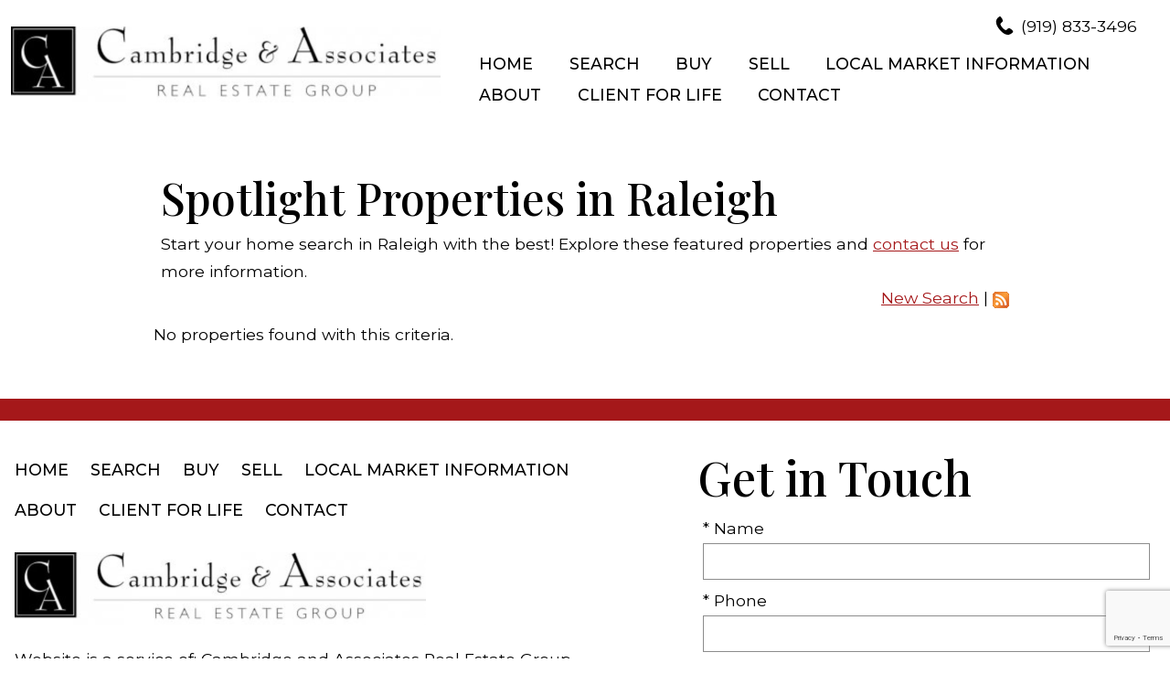

--- FILE ---
content_type: text/html; charset=UTF-8
request_url: https://www.cambridgeandassociates.com/property-list.php
body_size: 7918
content:
<!DOCTYPE html>
<html lang="en">
<head>
          <link rel="preconnect" href="https://fonts.gstatic.com/" crossorigin>
        <link href="https://fonts.googleapis.com/css2?family=Montserrat:ital,wght@0,100..900;1,100..900&family=Playfair+Display:ital,wght@0,400..900;1,400..900&display=swap" rel="stylesheet">
<link rel="stylesheet" href="https://www.cambridgeandassociates.com/site.css" TYPE="text/css">
<link rel="stylesheet" href="https://www.cambridgeandassociates.com/site.css?extra_css=property-list" TYPE="text/css">

  <title>Stewart Corchiani Featured Raleigh Properties</title>

  <meta name="viewport" content="width=device-width, initial-scale=1">
  <meta http-equiv="Content-Type" content="text/html;charset=utf-8">
<meta name="format-detection" content="telephone=no">
<meta http-equiv="x-ua-compatible" content="ie=edge">
	<meta name="description" content="Browse the best listings for sale in Raleigh! Want to see one of these homes for yourself? Just contact Stewart Corchiani.">
            <link rel="canonical" href="https://www.cambridgeandassociates.com/property-list.php">
    
  
         
    <!-- Global site tag (gtag.js) - Google Analytics -->
  <script async src="https://www.googletagmanager.com/gtag/js?id=UA-159701555-1"></script>


<script>
  window.dataLayer = window.dataLayer || [];
  function gtag(){
    dataLayer.push(arguments);
  }
  gtag('js', new Date());

    gtag('config', 'UA-159701555-1',
    {
      'cookie_flags': 'secure;samesite=none',
    }
  );
  
  
  function gtag_report_conversion(form_id, form_name) {
    gtag('event', 'conversion', {
      'event': 'conversion',
      'form_id': form_id,
      'form_name': form_name
    });
    return false;
  }

  </script>

    <script>
        !function(f,b,e,v,n,t,s){if(f.fbq)return;n=f.fbq=function(){n.callMethod?
            n.callMethod.apply(n,arguments):n.queue.push(arguments)};if(!f._fbq)f._fbq=n;
            n.push=n;n.loaded=!0;n.version='2.0';n.queue=[];t=b.createElement(e);t.async=!0;
            t.src=v;s=b.getElementsByTagName(e)[0];s.parentNode.insertBefore(t,s)}(window,
            document,'script','https://connect.facebook.net/en_US/fbevents.js');
        fbq('init', '420837842793814');
        fbq('track', 'PageView');
    </script>



<!-- begin Widget Tracker Code -->
<script>
(function(w,i,d,g,e,t){w["WidgetTrackerObject"]=g;(w[g]=w[g]||function()
{(w[g].q=w[g].q||[]).push(arguments);}),(w[g].ds=1*new Date());(e="script"),
(t=d.createElement(e)),(e=d.getElementsByTagName(e)[0]);t.async=1;t.src=i;
e.parentNode.insertBefore(t,e);})
(window,"https://widgetbe.com/agent",document,"widgetTracker");
window.widgetTracker("create", "WT-VIMYKADX");
window.widgetTracker("send", "pageview");
</script>
<!-- end Widget Tracker Code -->
</head>
<body id="property-list" class="wide">
  <div id="divback" class="section-">
    <div class="top ">
      <a href="#main" class="dak-skip-to-main">Skip to main content</a>
      <header class="header-main dak-bg-white dak-pad-6">
        <div class="dak-contain-xxl">
          <div class="dak-flex-container dak-flex-space-between dak-flex-end-lg">
            <div class="dak-flex-container dak-flex-v-center">
              <div class="dak-cell dak-shrink dak-pad-6">
                <a href="https://www.cambridgeandassociates.com" class="logo">
                  <img loading="lazy" src="https://reappdata.global.ssl.fastly.net/site_data/cambridgenc/layouts/dark-red/images/logo.png" alt="Cambridge & Associates Real Estate Group" width="470" height="83" >
                </a>
              </div>
            </div>
        
          <div class="dak-flex-container dak-flex-column dak-flex-center dak-cell dak-shrink dak-pad-6 dak-auto-md">
            <div class="header__contact">
              <div class="dak-flex-container dak-flex-v-center dak-flex-end">
                                  <div class="dak-cell dak-pad-6 dak-shrink header__phone">

                    <a href="tel:9198333496"
                      aria-label="Call (919) 833-3496"
                      class="h-contact dak-alt-text"
                    >
                      <img loading="lazy" src="https://www.cambridgeandassociates.com/icons/base/phone-fill/alt" alt=""
                          width="20" height="20"
                      >
                      <span class="dak-pl-05">(919) 833-3496</span>
                    </a>
                  </div>
                                    <div class="dak-cell dak-shrink">
                    <nav class="dakMenu dakMenu_collapsed" data-menushrink="992" aria-label="Main">
    <button id="dak-main-menu-open" class="dakMenu__toggle" aria-expanded="false" aria-controls="dak-main-menu" aria-label="Open main menu">
        <span class="sr-only">Open main menu</span>
        <span class="dakMenu__toggleicon" aria-hidden="true"></span>
    </button>
    <ul class="dakMenu__list" id="dak-main-menu">
                                                                        <li class="menu-1
                         menu_first  dakMenu__menuItem-home dakMenu__menuItem">
                <a href="https://www.cambridgeandassociates.com"
                   >
                    Home
                </a>
                            </li>
                                                                        <li class="menu-2
                           dakMenu__menuItem-search dakMenu__menuItem">
                <a href="https://www.cambridgeandassociates.com/idx-search.php"
                   >
                    Search
                </a>
                            </li>
                                                                        <li class="menu-3
                           dakMenu__menuItem-buy dakMenu__menuItem">
                <a href="https://www.cambridgeandassociates.com/buyers"
                   >
                    Buy
                </a>
                            </li>
                                                                        <li class="menu-4
                           dakMenu__menuItem-sell dakMenu__menuItem">
                <a href="https://www.cambridgeandassociates.com/sellers"
                   >
                    Sell
                </a>
                            </li>
                                                                        <li class="menu-5
                           dakMenu__menuItem-local-market-information- dakMenu__menuItem">
                <a href="https://www.cambridgeandassociates.com/area-landing"
                   >
                    Local Market Information 
                </a>
                            </li>
                                                                        <li class="menu-6
                           dakMenu__menuItem-about dakMenu__menuItem">
                <a href="https://www.cambridgeandassociates.com/staff.php"
                   >
                    About
                </a>
                            </li>
                                                                        <li class="menu-7
                           dakMenu__menuItem-client-for-life dakMenu__menuItem">
                <a href="https://www.cambridgeandassociates.com/client-for-life"
                   >
                    Client For Life
                </a>
                            </li>
                                                                        <li class="menu-8
                          menu_last dakMenu__menuItem-contact dakMenu__menuItem">
                <a href="https://www.cambridgeandassociates.com/contact"
                   >
                    Contact
                </a>
                            </li>
                <li class="dakMenu__button">
            <button id="dak-main-menu-close" class="dakMenu__close" aria-expanded="false" aria-controls="dak-main-menu" aria-label="Close main menu">
                <span class="sr-only">Close main menu</span>
                <span class="dakMenu__buttonicon" aria-hidden="true"></span>
            </button>
        </li>
    </ul>
    <div class="dakMenu__overlay"></div>
</nav>
                  </div>
                </div>
              </div>
              <div class="header__menu dak-grid-12">
                  <nav class="dakMenu dakMenu_expanded" data-menushrink="992" aria-label="Main">
    <ul class="dakMenu__list">
                                                                        <li class="menu-1   menu_first  dakMenu__menuItem dakMenu__menuItem-home">
                <a href="https://www.cambridgeandassociates.com"
                   >
                    Home
                </a>
                            </li>
                                                                        <li class="menu-2     dakMenu__menuItem dakMenu__menuItem-search">
                <a href="https://www.cambridgeandassociates.com/idx-search.php"
                   >
                    Search
                </a>
                            </li>
                                                                        <li class="menu-3     dakMenu__menuItem dakMenu__menuItem-buy">
                <a href="https://www.cambridgeandassociates.com/buyers"
                   >
                    Buy
                </a>
                            </li>
                                                                        <li class="menu-4     dakMenu__menuItem dakMenu__menuItem-sell">
                <a href="https://www.cambridgeandassociates.com/sellers"
                   >
                    Sell
                </a>
                            </li>
                                                                        <li class="menu-5     dakMenu__menuItem dakMenu__menuItem-local-market-information-">
                <a href="https://www.cambridgeandassociates.com/area-landing"
                   >
                    Local Market Information 
                </a>
                            </li>
                                                                        <li class="menu-6     dakMenu__menuItem dakMenu__menuItem-about">
                <a href="https://www.cambridgeandassociates.com/staff.php"
                   >
                    About
                </a>
                            </li>
                                                                        <li class="menu-7     dakMenu__menuItem dakMenu__menuItem-client-for-life">
                <a href="https://www.cambridgeandassociates.com/client-for-life"
                   >
                    Client For Life
                </a>
                            </li>
                                                                        <li class="menu-8    menu_last dakMenu__menuItem dakMenu__menuItem-contact">
                <a href="https://www.cambridgeandassociates.com/contact"
                   >
                    Contact
                </a>
                            </li>
            </ul>
</nav>
              </div>
            </div>
          </div>
        </div>
      </header>
    </div> <!--end top-->

    <main role="main" id="main" tabindex="-1">
    
                  
      <div id="root">
        <div class="inner-content">
                    <div
            id="primary-column"
            class="primary-column has-content "
            data-role="page"
          >
            <div class="content-pad" data-role="content">
                                                            <h1 class="page">Spotlight Properties in Raleigh</h1>
                        
            <div id="content_body" class="content_body">
                              <p>Start your home search in Raleigh with the best! Explore these featured properties and <a href="/contact">contact us</a> for more information.</p>
                                        </div>
            <div id="system_body">
                              <div id="d5_module" class=" d5m_width_920"><div id="daproplist">
    <div id="dapropsearchlinks">
        <a href="https://www.cambridgeandassociates.com/property-search.php">New Search</a> |
                        <a href="https://www.cambridgeandassociates.com/property-rss.php"><img loading="lazy" src="https://www.cambridgeandassociates.com/lib/realestate_solution/admin_images/rss.gif" alt="Subscribe to Listings via RSS" /></a>
    </div>
    
    	
    <div id="dapropresults" class="d5-card-wrapper">
              No properties found with this criteria.
          </div>
    
	<div class="clear"></div>
</div></div>
                          </div>
            <div id="options_body"></div>
                      </div>          </div>                              <div class="clear"></div>
        </div>      </div>      <div class="clear"></div>
    </main>
              
  <footer class="footer-main dak-footer-main dak-pb-2 f-noblog ">
        <section class="dak-pad-12 dak-bg-main"></section>
    <div class="dak-contain-xxl">
      <div class="dak-flex-container dak-flex-reverse-column dak-flex-center dak-flex-row-lg mini-custom">
        <div class="dak-grid-12 dak-grid-md-10 dak-grid-lg-7  dak-py-2 dak-px-1">
          <div>
            <nav class='d5-nav-footer' aria-label='Footer'>
    <ul class='footer-menu'>
                    <li class="footer-menu-home">
                                <a href="https://www.cambridgeandassociates.com" >Home</a>
            </li>
                    <li class="footer-menu-search">
                                <a href="https://www.cambridgeandassociates.com/idx-search.php" >Search</a>
            </li>
                    <li class="footer-menu-buy">
                                <a href="https://www.cambridgeandassociates.com/buyers" >Buy</a>
            </li>
                    <li class="footer-menu-sell">
                                <a href="https://www.cambridgeandassociates.com/sellers" >Sell</a>
            </li>
                    <li class="footer-menu-local-market-information-">
                                <a href="https://www.cambridgeandassociates.com/area-landing" >Local Market Information </a>
            </li>
                    <li class="footer-menu-about">
                                <a href="https://www.cambridgeandassociates.com/staff.php" >About</a>
            </li>
                    <li class="footer-menu-client-for-life">
                                <a href="https://www.cambridgeandassociates.com/client-for-life" >Client For Life</a>
            </li>
                    <li class="footer-menu-contact">
                                <a href="https://www.cambridgeandassociates.com/contact" >Contact</a>
            </li>
            </ul>
</nav>
          </div>
          <div class="footer-logos dak-flex-container dak-flex-v-center dak-flex-center dak-mt-1">
            <a href="https://www.cambridgeandassociates.com" class="logo">
              <img loading="lazy" src="https://reappdata.global.ssl.fastly.net/site_data/cambridgenc/layouts/dark-red/images/logo.png"
                   alt="Cambridge & Associates Real Estate Group" width="450" height="79">
            </a>
          </div>
          <div class="footer-contact dak-my-1">
                          <p>Website is a service of: Cambridge and Associates Real Estate Group<br />4509 Creedmoor Rd, Suite 201 | Raleigh, NC 27612</p>
<p>Phone: <a href="tel:9198333496">(919) 833-3496</a><br />Email: <a href="mailto:info@cambridgeandassociates.com">info@cambridgeandassociates.com</a></p>
                      </div>
          
          <div class="dakno dak-mb-2">
            <p>Copyright &copy; 2026 |
              Information deemed reliable, but not guaranteed. |
              <a href="https://www.cambridgeandassociates.com/privacy.php">Privacy Policy</a> | 
              <a href="https://www.cambridgeandassociates.com/accessibility">Accessibility</a>
            </p>
            <p class="dakno-disclaimer">
	<a target="_blank"
		 rel="noopener nofollow" class="dak open-new-window"
		 href="https://www.dakno.com/t?source_string=website_footer&page_url=%2Findex.php"
		 aria-describedby="new-window-0"
	>
		Real Estate Web Design
    <svg xmlns="http://www.w3.org/2000/svg" viewBox="0 0 496 512" width="12" height="12" aria-hidden="true" focusable="false">
      <path fill="currentColor" d="M432,320H400a16,16,0,0,0-16,16V448H64V128H208a16,16,0,0,0,16-16V80a16,16,0,0,0-16-16H48A48,48,0,0,0,0,112V464a48,48,0,0,0,48,48H400a48,48,0,0,0,48-48V336A16,16,0,0,0,432,320ZM488,0h-128c-21.37,0-32.05,25.91-17,41l35.73,35.73L135,320.37a24,24,0,0,0,0,34L157.67,377a24,24,0,0,0,34,0L435.28,133.32,471,169c15,15,41,4.5,41-17V24A24,24,0,0,0,488,0Z"/>
    </svg>
	</a>
	 by
	<a class="dak open-new-window"
		 href="https://www.dakno.com/t?source_string=website_footer&page_url=%2Findex.php"
		 target="_blank" rel="noopener nofollow"
		 aria-describedby="new-window-0"
	>
		Dakno Marketing
    <svg xmlns="http://www.w3.org/2000/svg" viewBox="0 0 496 512" width="12" height="12" aria-hidden="true" focusable="false">
      <path fill="currentColor" d="M432,320H400a16,16,0,0,0-16,16V448H64V128H208a16,16,0,0,0,16-16V80a16,16,0,0,0-16-16H48A48,48,0,0,0,0,112V464a48,48,0,0,0,48,48H400a48,48,0,0,0,48-48V336A16,16,0,0,0,432,320ZM488,0h-128c-21.37,0-32.05,25.91-17,41l35.73,35.73L135,320.37a24,24,0,0,0,0,34L157.67,377a24,24,0,0,0,34,0L435.28,133.32,471,169c15,15,41,4.5,41-17V24A24,24,0,0,0,488,0Z"/>
    </svg>.
		</a>
</p>
<div hidden>
	<span id="new-window-0">Opens in a new window.</span>
</div>
          </div>
          <div class="footer-logos">
            <img 
              loading="lazy" src="https://www.cambridgeandassociates.com/icons/logos/eho/main"
              width="45"
              height="45"
              alt="Equal Housing Opportunity"
            />
            <img 
              loading="lazy" src="https://www.cambridgeandassociates.com/icons/logos/realtor/main"
              width="45"
              height="45"
              alt="REALTOR&reg;"
            />
          </div>
        </div>
                  <div class="dak-grid-12 dak-grid-md-10 dak-grid-lg-5 dak-py-2 dak-px-1">
            <form id="mini" method="post" action="" novalidate class="mini-contact">
    <input type="hidden" id="g-recaptcha-response" name="g-recaptcha-response" class="g-recaptcha-response">
  <input type="hidden" name="action" value="checkrecaptcha">
      <h2 class="mini-header">Get in Touch</h2>
        <fieldset id="minicontact" class="mini-contact-form" aria-label="Your Information">
        <legend></legend>
        <div class="mini-name mini-field">
            <label for="full_name">* Name</label>
            <input id="full_name" name="full_name" value="" type="text"
                   aria-required="true"
                   />
                    </div>          
        <div class="mini-phone mini-field">
            <label for="home_phone">* Phone</label>
            <input id="home_phone" name="home_phone" value="" type="tel"
                   aria-required="true"
                   />
                    </div>          
        <div class="mini-email mini-field">
            <label for="eci">* Email</label>
            <input id="eci" name="eci" value="" type="email"
                   aria-required="true"
                   />
            <input type="hidden" name="email" value=""  autocomplete="off" />
                    </div>
        <div class="-textarea mini-textarea">
            <label for="comments" id="label-comments" class="">* Questions/Comments</label>
            <textarea id="comments" name="comments" rows="3" cols="31"
                      aria-required="true"
                                  ></textarea>
                    </div>
                    <input type="hidden" name="dvc" id="dvc-1150" class="dvc" value="0">
<div class="market_disclosure">
    <input type="hidden" id="market_optin_input-1150" class="market_optin_input" name="market_optin" value="1">
    <span id="market_optin-1150" class="market_optin">
        By giving us your phone number and email address, you are giving The Cambridge Team permission to contact you via email, phone, or text.
    </span>
</div>

                    			<div class="mini-submit">
				<input class="form-btn g-recaptcha-btn" name="save" value="submit" type="submit"
        />
				<input type="hidden" name="f_token" value="d6d69d1c286f68f7938a1310c051973e3dfde7dd162d15562f06fb312dc6a3d7">
				<input type="hidden" name="p_form_type" value="2" />
				<input type="hidden" name="referrer" value="" />
				<input type="hidden" name="p_source_system" value="1150" />
			</div>


    </fieldset>
</form>


          </div>
              </div>
    </div>
    <div id="footer--disclaimers"></div>
  </footer>  </div>

  <script>
    //top distance listeners
    //check if item is in the viewport
    var isInViewport = function (elem) {
      var bounding = elem.getBoundingClientRect();
      var documentBody = document.querySelector('body');
      var browserWidth = window.innerWidth;
      var browserHeight = window.innerHeight;
      if ((documentBody.classList.contains('db_body_margin')) && (browserWidth >= 640)) {
        return (
        bounding.top - (2 * browserHeight / 3) <= 0
      );
      } else {
        return (
          bounding.top - (2 * browserHeight / 3 + 50) <= 0
        );
      }
    };

    //check if section is in viewport
    var onSectionArrive = function () {
      var animatedSections = document.querySelectorAll('.js-visible');
      
      Array.prototype.forEach.call(animatedSections, function (animatedSection) {
        if (isInViewport(animatedSection)) {
          animatedSection.classList.add('is-visible');
        }
      });
    };
    window.addEventListener('load', onSectionArrive);
    window.addEventListener('scroll', onSectionArrive);

  </script>
    

  
  
      <script src="https://reappdata.global.ssl.fastly.net/lib/realestate_solution/js/frontend/loadFiles.min.js"></script>
    
    <noscript id="leaflet_deferred-styles">
    <link rel="stylesheet" href="https://reappdata.global.ssl.fastly.net/lib/realestate_solution/js/leaflet/1.4.0/leaflet.min.css" />
</noscript>
<div class="mapjs_container"></div>
<script type="text/javascript">
    window.maptiler_api_key = 'MnwsyZ0XBVmEv1SWrWRY';
</script>
<script type="text/javascript">

    function dak_map_js_lazyload() {
        'use strict';
        var options = {
            rootMargin: '200px',
            threshold: 0
        };
        var map = document.querySelector('.dak_map');

        if ('IntersectionObserver' in window) {
            var observer = new IntersectionObserver(
                function (entries, observer) {
                    var isIntersecting = typeof entries[0].isIntersecting === 'boolean' ? entries[0].isIntersecting : entries[0].intersectionRatio > 0;
                    if (isIntersecting) {
                        dak_map_load();
                        observer.unobserve(map);
                    }
                },
                options
            );
            observer.observe(map);
        }
        else {
            dak_map_load();
        }
    }

    function dak_map_load() {
        var mapJSList = [];
        mapJSList.push('<script src="https://reappdata.global.ssl.fastly.net/lib/realestate_solution/js/leaflet/1.4.0/leaflet.js"><\/script>');
        mapJSList.push('<script src="https://reappdata.global.ssl.fastly.net/lib/realestate_solution/js/frontend/map.min.js"><\/script>');
        loadJSUrls(mapJSList, '.mapjs_container');
        window.addEventListener('DOMContentLoaded', loadMaps);

        var raf = window.requestAnimationFrame || window.mozRequestAnimationFrame ||
            window.webkitRequestAnimationFrame || window.msRequestAnimationFrame;
        if (raf) raf(function() { window.setTimeout(loadDeferredStyles("leaflet_deferred-styles"), 0); });
        else window.addEventListener('load', loadDeferredStyles("leaflet_deferred-styles"));
    }

    function loadMaps() {
        if (typeof dakMaps !== "undefined") {
            if (document.getElementById('d5m_map')) {
                if (!document.getElementById('d5m_map').classList.contains('leaflet-container')) {
                    dak_map_init();
                }
            }
            if (document.getElementById('d5widget_map')) {
                if (!document.getElementById('d5widget_map').classList.contains('leaflet-container')) {
                    dak_widget_map_init();
                }
            }
            if (document.getElementById('d5area_map')) {
                if (!document.getElementById('d5area_map').classList.contains('leaflet-container')) {
                    dak_map_init();
                }
            }
          if (document.getElementById('dapropmap')) {
            if (!document.getElementById('dapropmap').classList.contains('leaflet-container')) {
              initPropertyMap();
            }
          }
          if (document.getElementById('dacnmap')) {
            if (!document.getElementById('dacnmap').classList.contains('leaflet-container')) {
              initCondoMap();
            }
          }
        }
    }

    if (document.querySelector('.dak_map')) {
        dak_map_js_lazyload();
    }
</script>



<script type="text/javascript">
  /* global dak_map_js_lazyload */
  function isVisible(e) {
    if (!e) {
      return false;
    }
    return !!( e.offsetWidth || e.offsetHeight || e.getClientRects().length );
  }

  function togglePropertyMapVisibility(node) {
    if (node.style.display === 'none') {
      node.style.display = '';
    }
    else {
      node.style.display = 'none';
    }
  }
  
  var toggleMap = document.getElementById('daprop_togglemap');
  if (toggleMap) {
    toggleMap.onclick = function() {
      var map_status = 0;
      var map = document.getElementById('dapropmap');
      togglePropertyMapVisibility(map);
      togglePropertyMapVisibility(document.getElementById('daprop_togglemap-show'));
      togglePropertyMapVisibility(document.getElementById('daprop_togglemap-hide'));
      if (isVisible(map)) {
        map_status = 1;
        if (map.innerHTML === '') {
          dak_map_js_lazyload();
        }
      }

      createPropertyMapViewCookie('property_map_status', map_status, 180);
    };
  }


  var initPropertyMap = function() {
    dakMaps.init('dapropmap', {
      bounds: [[999.9,999.9],[999.9,999.9]],
      feature_data: []
    });
  };

  var createPropertyMapViewCookie = function(name, value, days) {
    var expires;
    if (days) {
      var date = new Date();
      date.setTime(date.getTime() + (days * 24 * 60 * 60 * 1000));
      expires = "; expires=" + date.toUTCString();
    }
    else {
      expires = "";
    }
    document.cookie = name + "=" + value + expires + "; path=/";
  }
</script>


    <script src="https://reappdata.global.ssl.fastly.net/dist/js/site.aa6e76e4c45b4466f6de.js"></script>
    <div class="jsContainer"></div>
    <script>
      var jsList = [];
      if (document.querySelector('.dak-react') || document.querySelector('.dak-react-sellerform')) {
        jsList.push('<script src="https://reappdata.global.ssl.fastly.net/dist/js/bundle.2603a30c64d26ebaf619.js"><\/script>');
        if (document.querySelector('.dak-react')) {
          jsList.push('<script src="https://reappdata.global.ssl.fastly.net/dist/js/frontend.ff206d0134c092f3f9c6.js"><\/script>');
        }
        if (document.querySelector('.dak-react-sellerform')) {
          jsList.push('<script src="https://reappdata.global.ssl.fastly.net/dist/js/sellerform.dbbb0f22fce4e22c686d.js"><\/script>');
        }
      }
      if (document.querySelector('.didx-carousel')
          || document.querySelector('.property-grid-async')
          || document.querySelector('.didx-grid')
          || document.querySelector('.d5-grid-results')
          || document.querySelector('.dak_photos--main')
      ) {
        jsList.push('<script src="https://reappdata.global.ssl.fastly.net/dist/js/gridgallery.762fcde19a82e15cf342.js"><\/script>');
      }
      if (document.querySelector('.d5-js-idx-count')) {
        jsList.push('<script src="https://reappdata.global.ssl.fastly.net/dist/js/searchCount.71bdde49ab270e22e727.js"><\/script>');
      }
      if (document.querySelector('.d5-js-idx-stats')) {
        jsList.push('<script src="https://reappdata.global.ssl.fastly.net/dist/js/searchStats.4e4775970992ef3b7fe4.js"><\/script>');
      }
      if (document.querySelector('.d5-js-idx-sqft')) {
        jsList.push('<script src="https://reappdata.global.ssl.fastly.net/dist/js/searchSqft.12067c823e97e181d042.js"><\/script>');
      }
      if (document.querySelector('.dak-js-list')) {
        jsList.push('<script src="https://reappdata.global.ssl.fastly.net/dist/js/dropdown.0a361d2c7aa439e469cd.js"><\/script>');
      }
      if (document.querySelector('.dak-js-tabs-container')) {
        jsList.push('<script src="https://reappdata.global.ssl.fastly.net/dist/js/tabs.ebd4d1a90760f5898643.js"><\/script>');
      }
            if (document.getElementById("minicontact") || document.querySelectorAll(".standard-form")) {
        jsList.push('<script src="https://www.google.com/recaptcha/api.js?render=6LfVyAseAAAAAEAmQk_uqUBCJAXErePIo9h8sTQy"><\/script>');
      }
      
      if (jsList) {
        loadJSUrls(jsList, '.jsContainer');
      }
    </script>





</body>
</html>



--- FILE ---
content_type: text/html; charset=utf-8
request_url: https://www.google.com/recaptcha/api2/anchor?ar=1&k=6LfVyAseAAAAAEAmQk_uqUBCJAXErePIo9h8sTQy&co=aHR0cHM6Ly93d3cuY2FtYnJpZGdlYW5kYXNzb2NpYXRlcy5jb206NDQz&hl=en&v=PoyoqOPhxBO7pBk68S4YbpHZ&size=invisible&anchor-ms=20000&execute-ms=30000&cb=b129ntolxzv4
body_size: 48639
content:
<!DOCTYPE HTML><html dir="ltr" lang="en"><head><meta http-equiv="Content-Type" content="text/html; charset=UTF-8">
<meta http-equiv="X-UA-Compatible" content="IE=edge">
<title>reCAPTCHA</title>
<style type="text/css">
/* cyrillic-ext */
@font-face {
  font-family: 'Roboto';
  font-style: normal;
  font-weight: 400;
  font-stretch: 100%;
  src: url(//fonts.gstatic.com/s/roboto/v48/KFO7CnqEu92Fr1ME7kSn66aGLdTylUAMa3GUBHMdazTgWw.woff2) format('woff2');
  unicode-range: U+0460-052F, U+1C80-1C8A, U+20B4, U+2DE0-2DFF, U+A640-A69F, U+FE2E-FE2F;
}
/* cyrillic */
@font-face {
  font-family: 'Roboto';
  font-style: normal;
  font-weight: 400;
  font-stretch: 100%;
  src: url(//fonts.gstatic.com/s/roboto/v48/KFO7CnqEu92Fr1ME7kSn66aGLdTylUAMa3iUBHMdazTgWw.woff2) format('woff2');
  unicode-range: U+0301, U+0400-045F, U+0490-0491, U+04B0-04B1, U+2116;
}
/* greek-ext */
@font-face {
  font-family: 'Roboto';
  font-style: normal;
  font-weight: 400;
  font-stretch: 100%;
  src: url(//fonts.gstatic.com/s/roboto/v48/KFO7CnqEu92Fr1ME7kSn66aGLdTylUAMa3CUBHMdazTgWw.woff2) format('woff2');
  unicode-range: U+1F00-1FFF;
}
/* greek */
@font-face {
  font-family: 'Roboto';
  font-style: normal;
  font-weight: 400;
  font-stretch: 100%;
  src: url(//fonts.gstatic.com/s/roboto/v48/KFO7CnqEu92Fr1ME7kSn66aGLdTylUAMa3-UBHMdazTgWw.woff2) format('woff2');
  unicode-range: U+0370-0377, U+037A-037F, U+0384-038A, U+038C, U+038E-03A1, U+03A3-03FF;
}
/* math */
@font-face {
  font-family: 'Roboto';
  font-style: normal;
  font-weight: 400;
  font-stretch: 100%;
  src: url(//fonts.gstatic.com/s/roboto/v48/KFO7CnqEu92Fr1ME7kSn66aGLdTylUAMawCUBHMdazTgWw.woff2) format('woff2');
  unicode-range: U+0302-0303, U+0305, U+0307-0308, U+0310, U+0312, U+0315, U+031A, U+0326-0327, U+032C, U+032F-0330, U+0332-0333, U+0338, U+033A, U+0346, U+034D, U+0391-03A1, U+03A3-03A9, U+03B1-03C9, U+03D1, U+03D5-03D6, U+03F0-03F1, U+03F4-03F5, U+2016-2017, U+2034-2038, U+203C, U+2040, U+2043, U+2047, U+2050, U+2057, U+205F, U+2070-2071, U+2074-208E, U+2090-209C, U+20D0-20DC, U+20E1, U+20E5-20EF, U+2100-2112, U+2114-2115, U+2117-2121, U+2123-214F, U+2190, U+2192, U+2194-21AE, U+21B0-21E5, U+21F1-21F2, U+21F4-2211, U+2213-2214, U+2216-22FF, U+2308-230B, U+2310, U+2319, U+231C-2321, U+2336-237A, U+237C, U+2395, U+239B-23B7, U+23D0, U+23DC-23E1, U+2474-2475, U+25AF, U+25B3, U+25B7, U+25BD, U+25C1, U+25CA, U+25CC, U+25FB, U+266D-266F, U+27C0-27FF, U+2900-2AFF, U+2B0E-2B11, U+2B30-2B4C, U+2BFE, U+3030, U+FF5B, U+FF5D, U+1D400-1D7FF, U+1EE00-1EEFF;
}
/* symbols */
@font-face {
  font-family: 'Roboto';
  font-style: normal;
  font-weight: 400;
  font-stretch: 100%;
  src: url(//fonts.gstatic.com/s/roboto/v48/KFO7CnqEu92Fr1ME7kSn66aGLdTylUAMaxKUBHMdazTgWw.woff2) format('woff2');
  unicode-range: U+0001-000C, U+000E-001F, U+007F-009F, U+20DD-20E0, U+20E2-20E4, U+2150-218F, U+2190, U+2192, U+2194-2199, U+21AF, U+21E6-21F0, U+21F3, U+2218-2219, U+2299, U+22C4-22C6, U+2300-243F, U+2440-244A, U+2460-24FF, U+25A0-27BF, U+2800-28FF, U+2921-2922, U+2981, U+29BF, U+29EB, U+2B00-2BFF, U+4DC0-4DFF, U+FFF9-FFFB, U+10140-1018E, U+10190-1019C, U+101A0, U+101D0-101FD, U+102E0-102FB, U+10E60-10E7E, U+1D2C0-1D2D3, U+1D2E0-1D37F, U+1F000-1F0FF, U+1F100-1F1AD, U+1F1E6-1F1FF, U+1F30D-1F30F, U+1F315, U+1F31C, U+1F31E, U+1F320-1F32C, U+1F336, U+1F378, U+1F37D, U+1F382, U+1F393-1F39F, U+1F3A7-1F3A8, U+1F3AC-1F3AF, U+1F3C2, U+1F3C4-1F3C6, U+1F3CA-1F3CE, U+1F3D4-1F3E0, U+1F3ED, U+1F3F1-1F3F3, U+1F3F5-1F3F7, U+1F408, U+1F415, U+1F41F, U+1F426, U+1F43F, U+1F441-1F442, U+1F444, U+1F446-1F449, U+1F44C-1F44E, U+1F453, U+1F46A, U+1F47D, U+1F4A3, U+1F4B0, U+1F4B3, U+1F4B9, U+1F4BB, U+1F4BF, U+1F4C8-1F4CB, U+1F4D6, U+1F4DA, U+1F4DF, U+1F4E3-1F4E6, U+1F4EA-1F4ED, U+1F4F7, U+1F4F9-1F4FB, U+1F4FD-1F4FE, U+1F503, U+1F507-1F50B, U+1F50D, U+1F512-1F513, U+1F53E-1F54A, U+1F54F-1F5FA, U+1F610, U+1F650-1F67F, U+1F687, U+1F68D, U+1F691, U+1F694, U+1F698, U+1F6AD, U+1F6B2, U+1F6B9-1F6BA, U+1F6BC, U+1F6C6-1F6CF, U+1F6D3-1F6D7, U+1F6E0-1F6EA, U+1F6F0-1F6F3, U+1F6F7-1F6FC, U+1F700-1F7FF, U+1F800-1F80B, U+1F810-1F847, U+1F850-1F859, U+1F860-1F887, U+1F890-1F8AD, U+1F8B0-1F8BB, U+1F8C0-1F8C1, U+1F900-1F90B, U+1F93B, U+1F946, U+1F984, U+1F996, U+1F9E9, U+1FA00-1FA6F, U+1FA70-1FA7C, U+1FA80-1FA89, U+1FA8F-1FAC6, U+1FACE-1FADC, U+1FADF-1FAE9, U+1FAF0-1FAF8, U+1FB00-1FBFF;
}
/* vietnamese */
@font-face {
  font-family: 'Roboto';
  font-style: normal;
  font-weight: 400;
  font-stretch: 100%;
  src: url(//fonts.gstatic.com/s/roboto/v48/KFO7CnqEu92Fr1ME7kSn66aGLdTylUAMa3OUBHMdazTgWw.woff2) format('woff2');
  unicode-range: U+0102-0103, U+0110-0111, U+0128-0129, U+0168-0169, U+01A0-01A1, U+01AF-01B0, U+0300-0301, U+0303-0304, U+0308-0309, U+0323, U+0329, U+1EA0-1EF9, U+20AB;
}
/* latin-ext */
@font-face {
  font-family: 'Roboto';
  font-style: normal;
  font-weight: 400;
  font-stretch: 100%;
  src: url(//fonts.gstatic.com/s/roboto/v48/KFO7CnqEu92Fr1ME7kSn66aGLdTylUAMa3KUBHMdazTgWw.woff2) format('woff2');
  unicode-range: U+0100-02BA, U+02BD-02C5, U+02C7-02CC, U+02CE-02D7, U+02DD-02FF, U+0304, U+0308, U+0329, U+1D00-1DBF, U+1E00-1E9F, U+1EF2-1EFF, U+2020, U+20A0-20AB, U+20AD-20C0, U+2113, U+2C60-2C7F, U+A720-A7FF;
}
/* latin */
@font-face {
  font-family: 'Roboto';
  font-style: normal;
  font-weight: 400;
  font-stretch: 100%;
  src: url(//fonts.gstatic.com/s/roboto/v48/KFO7CnqEu92Fr1ME7kSn66aGLdTylUAMa3yUBHMdazQ.woff2) format('woff2');
  unicode-range: U+0000-00FF, U+0131, U+0152-0153, U+02BB-02BC, U+02C6, U+02DA, U+02DC, U+0304, U+0308, U+0329, U+2000-206F, U+20AC, U+2122, U+2191, U+2193, U+2212, U+2215, U+FEFF, U+FFFD;
}
/* cyrillic-ext */
@font-face {
  font-family: 'Roboto';
  font-style: normal;
  font-weight: 500;
  font-stretch: 100%;
  src: url(//fonts.gstatic.com/s/roboto/v48/KFO7CnqEu92Fr1ME7kSn66aGLdTylUAMa3GUBHMdazTgWw.woff2) format('woff2');
  unicode-range: U+0460-052F, U+1C80-1C8A, U+20B4, U+2DE0-2DFF, U+A640-A69F, U+FE2E-FE2F;
}
/* cyrillic */
@font-face {
  font-family: 'Roboto';
  font-style: normal;
  font-weight: 500;
  font-stretch: 100%;
  src: url(//fonts.gstatic.com/s/roboto/v48/KFO7CnqEu92Fr1ME7kSn66aGLdTylUAMa3iUBHMdazTgWw.woff2) format('woff2');
  unicode-range: U+0301, U+0400-045F, U+0490-0491, U+04B0-04B1, U+2116;
}
/* greek-ext */
@font-face {
  font-family: 'Roboto';
  font-style: normal;
  font-weight: 500;
  font-stretch: 100%;
  src: url(//fonts.gstatic.com/s/roboto/v48/KFO7CnqEu92Fr1ME7kSn66aGLdTylUAMa3CUBHMdazTgWw.woff2) format('woff2');
  unicode-range: U+1F00-1FFF;
}
/* greek */
@font-face {
  font-family: 'Roboto';
  font-style: normal;
  font-weight: 500;
  font-stretch: 100%;
  src: url(//fonts.gstatic.com/s/roboto/v48/KFO7CnqEu92Fr1ME7kSn66aGLdTylUAMa3-UBHMdazTgWw.woff2) format('woff2');
  unicode-range: U+0370-0377, U+037A-037F, U+0384-038A, U+038C, U+038E-03A1, U+03A3-03FF;
}
/* math */
@font-face {
  font-family: 'Roboto';
  font-style: normal;
  font-weight: 500;
  font-stretch: 100%;
  src: url(//fonts.gstatic.com/s/roboto/v48/KFO7CnqEu92Fr1ME7kSn66aGLdTylUAMawCUBHMdazTgWw.woff2) format('woff2');
  unicode-range: U+0302-0303, U+0305, U+0307-0308, U+0310, U+0312, U+0315, U+031A, U+0326-0327, U+032C, U+032F-0330, U+0332-0333, U+0338, U+033A, U+0346, U+034D, U+0391-03A1, U+03A3-03A9, U+03B1-03C9, U+03D1, U+03D5-03D6, U+03F0-03F1, U+03F4-03F5, U+2016-2017, U+2034-2038, U+203C, U+2040, U+2043, U+2047, U+2050, U+2057, U+205F, U+2070-2071, U+2074-208E, U+2090-209C, U+20D0-20DC, U+20E1, U+20E5-20EF, U+2100-2112, U+2114-2115, U+2117-2121, U+2123-214F, U+2190, U+2192, U+2194-21AE, U+21B0-21E5, U+21F1-21F2, U+21F4-2211, U+2213-2214, U+2216-22FF, U+2308-230B, U+2310, U+2319, U+231C-2321, U+2336-237A, U+237C, U+2395, U+239B-23B7, U+23D0, U+23DC-23E1, U+2474-2475, U+25AF, U+25B3, U+25B7, U+25BD, U+25C1, U+25CA, U+25CC, U+25FB, U+266D-266F, U+27C0-27FF, U+2900-2AFF, U+2B0E-2B11, U+2B30-2B4C, U+2BFE, U+3030, U+FF5B, U+FF5D, U+1D400-1D7FF, U+1EE00-1EEFF;
}
/* symbols */
@font-face {
  font-family: 'Roboto';
  font-style: normal;
  font-weight: 500;
  font-stretch: 100%;
  src: url(//fonts.gstatic.com/s/roboto/v48/KFO7CnqEu92Fr1ME7kSn66aGLdTylUAMaxKUBHMdazTgWw.woff2) format('woff2');
  unicode-range: U+0001-000C, U+000E-001F, U+007F-009F, U+20DD-20E0, U+20E2-20E4, U+2150-218F, U+2190, U+2192, U+2194-2199, U+21AF, U+21E6-21F0, U+21F3, U+2218-2219, U+2299, U+22C4-22C6, U+2300-243F, U+2440-244A, U+2460-24FF, U+25A0-27BF, U+2800-28FF, U+2921-2922, U+2981, U+29BF, U+29EB, U+2B00-2BFF, U+4DC0-4DFF, U+FFF9-FFFB, U+10140-1018E, U+10190-1019C, U+101A0, U+101D0-101FD, U+102E0-102FB, U+10E60-10E7E, U+1D2C0-1D2D3, U+1D2E0-1D37F, U+1F000-1F0FF, U+1F100-1F1AD, U+1F1E6-1F1FF, U+1F30D-1F30F, U+1F315, U+1F31C, U+1F31E, U+1F320-1F32C, U+1F336, U+1F378, U+1F37D, U+1F382, U+1F393-1F39F, U+1F3A7-1F3A8, U+1F3AC-1F3AF, U+1F3C2, U+1F3C4-1F3C6, U+1F3CA-1F3CE, U+1F3D4-1F3E0, U+1F3ED, U+1F3F1-1F3F3, U+1F3F5-1F3F7, U+1F408, U+1F415, U+1F41F, U+1F426, U+1F43F, U+1F441-1F442, U+1F444, U+1F446-1F449, U+1F44C-1F44E, U+1F453, U+1F46A, U+1F47D, U+1F4A3, U+1F4B0, U+1F4B3, U+1F4B9, U+1F4BB, U+1F4BF, U+1F4C8-1F4CB, U+1F4D6, U+1F4DA, U+1F4DF, U+1F4E3-1F4E6, U+1F4EA-1F4ED, U+1F4F7, U+1F4F9-1F4FB, U+1F4FD-1F4FE, U+1F503, U+1F507-1F50B, U+1F50D, U+1F512-1F513, U+1F53E-1F54A, U+1F54F-1F5FA, U+1F610, U+1F650-1F67F, U+1F687, U+1F68D, U+1F691, U+1F694, U+1F698, U+1F6AD, U+1F6B2, U+1F6B9-1F6BA, U+1F6BC, U+1F6C6-1F6CF, U+1F6D3-1F6D7, U+1F6E0-1F6EA, U+1F6F0-1F6F3, U+1F6F7-1F6FC, U+1F700-1F7FF, U+1F800-1F80B, U+1F810-1F847, U+1F850-1F859, U+1F860-1F887, U+1F890-1F8AD, U+1F8B0-1F8BB, U+1F8C0-1F8C1, U+1F900-1F90B, U+1F93B, U+1F946, U+1F984, U+1F996, U+1F9E9, U+1FA00-1FA6F, U+1FA70-1FA7C, U+1FA80-1FA89, U+1FA8F-1FAC6, U+1FACE-1FADC, U+1FADF-1FAE9, U+1FAF0-1FAF8, U+1FB00-1FBFF;
}
/* vietnamese */
@font-face {
  font-family: 'Roboto';
  font-style: normal;
  font-weight: 500;
  font-stretch: 100%;
  src: url(//fonts.gstatic.com/s/roboto/v48/KFO7CnqEu92Fr1ME7kSn66aGLdTylUAMa3OUBHMdazTgWw.woff2) format('woff2');
  unicode-range: U+0102-0103, U+0110-0111, U+0128-0129, U+0168-0169, U+01A0-01A1, U+01AF-01B0, U+0300-0301, U+0303-0304, U+0308-0309, U+0323, U+0329, U+1EA0-1EF9, U+20AB;
}
/* latin-ext */
@font-face {
  font-family: 'Roboto';
  font-style: normal;
  font-weight: 500;
  font-stretch: 100%;
  src: url(//fonts.gstatic.com/s/roboto/v48/KFO7CnqEu92Fr1ME7kSn66aGLdTylUAMa3KUBHMdazTgWw.woff2) format('woff2');
  unicode-range: U+0100-02BA, U+02BD-02C5, U+02C7-02CC, U+02CE-02D7, U+02DD-02FF, U+0304, U+0308, U+0329, U+1D00-1DBF, U+1E00-1E9F, U+1EF2-1EFF, U+2020, U+20A0-20AB, U+20AD-20C0, U+2113, U+2C60-2C7F, U+A720-A7FF;
}
/* latin */
@font-face {
  font-family: 'Roboto';
  font-style: normal;
  font-weight: 500;
  font-stretch: 100%;
  src: url(//fonts.gstatic.com/s/roboto/v48/KFO7CnqEu92Fr1ME7kSn66aGLdTylUAMa3yUBHMdazQ.woff2) format('woff2');
  unicode-range: U+0000-00FF, U+0131, U+0152-0153, U+02BB-02BC, U+02C6, U+02DA, U+02DC, U+0304, U+0308, U+0329, U+2000-206F, U+20AC, U+2122, U+2191, U+2193, U+2212, U+2215, U+FEFF, U+FFFD;
}
/* cyrillic-ext */
@font-face {
  font-family: 'Roboto';
  font-style: normal;
  font-weight: 900;
  font-stretch: 100%;
  src: url(//fonts.gstatic.com/s/roboto/v48/KFO7CnqEu92Fr1ME7kSn66aGLdTylUAMa3GUBHMdazTgWw.woff2) format('woff2');
  unicode-range: U+0460-052F, U+1C80-1C8A, U+20B4, U+2DE0-2DFF, U+A640-A69F, U+FE2E-FE2F;
}
/* cyrillic */
@font-face {
  font-family: 'Roboto';
  font-style: normal;
  font-weight: 900;
  font-stretch: 100%;
  src: url(//fonts.gstatic.com/s/roboto/v48/KFO7CnqEu92Fr1ME7kSn66aGLdTylUAMa3iUBHMdazTgWw.woff2) format('woff2');
  unicode-range: U+0301, U+0400-045F, U+0490-0491, U+04B0-04B1, U+2116;
}
/* greek-ext */
@font-face {
  font-family: 'Roboto';
  font-style: normal;
  font-weight: 900;
  font-stretch: 100%;
  src: url(//fonts.gstatic.com/s/roboto/v48/KFO7CnqEu92Fr1ME7kSn66aGLdTylUAMa3CUBHMdazTgWw.woff2) format('woff2');
  unicode-range: U+1F00-1FFF;
}
/* greek */
@font-face {
  font-family: 'Roboto';
  font-style: normal;
  font-weight: 900;
  font-stretch: 100%;
  src: url(//fonts.gstatic.com/s/roboto/v48/KFO7CnqEu92Fr1ME7kSn66aGLdTylUAMa3-UBHMdazTgWw.woff2) format('woff2');
  unicode-range: U+0370-0377, U+037A-037F, U+0384-038A, U+038C, U+038E-03A1, U+03A3-03FF;
}
/* math */
@font-face {
  font-family: 'Roboto';
  font-style: normal;
  font-weight: 900;
  font-stretch: 100%;
  src: url(//fonts.gstatic.com/s/roboto/v48/KFO7CnqEu92Fr1ME7kSn66aGLdTylUAMawCUBHMdazTgWw.woff2) format('woff2');
  unicode-range: U+0302-0303, U+0305, U+0307-0308, U+0310, U+0312, U+0315, U+031A, U+0326-0327, U+032C, U+032F-0330, U+0332-0333, U+0338, U+033A, U+0346, U+034D, U+0391-03A1, U+03A3-03A9, U+03B1-03C9, U+03D1, U+03D5-03D6, U+03F0-03F1, U+03F4-03F5, U+2016-2017, U+2034-2038, U+203C, U+2040, U+2043, U+2047, U+2050, U+2057, U+205F, U+2070-2071, U+2074-208E, U+2090-209C, U+20D0-20DC, U+20E1, U+20E5-20EF, U+2100-2112, U+2114-2115, U+2117-2121, U+2123-214F, U+2190, U+2192, U+2194-21AE, U+21B0-21E5, U+21F1-21F2, U+21F4-2211, U+2213-2214, U+2216-22FF, U+2308-230B, U+2310, U+2319, U+231C-2321, U+2336-237A, U+237C, U+2395, U+239B-23B7, U+23D0, U+23DC-23E1, U+2474-2475, U+25AF, U+25B3, U+25B7, U+25BD, U+25C1, U+25CA, U+25CC, U+25FB, U+266D-266F, U+27C0-27FF, U+2900-2AFF, U+2B0E-2B11, U+2B30-2B4C, U+2BFE, U+3030, U+FF5B, U+FF5D, U+1D400-1D7FF, U+1EE00-1EEFF;
}
/* symbols */
@font-face {
  font-family: 'Roboto';
  font-style: normal;
  font-weight: 900;
  font-stretch: 100%;
  src: url(//fonts.gstatic.com/s/roboto/v48/KFO7CnqEu92Fr1ME7kSn66aGLdTylUAMaxKUBHMdazTgWw.woff2) format('woff2');
  unicode-range: U+0001-000C, U+000E-001F, U+007F-009F, U+20DD-20E0, U+20E2-20E4, U+2150-218F, U+2190, U+2192, U+2194-2199, U+21AF, U+21E6-21F0, U+21F3, U+2218-2219, U+2299, U+22C4-22C6, U+2300-243F, U+2440-244A, U+2460-24FF, U+25A0-27BF, U+2800-28FF, U+2921-2922, U+2981, U+29BF, U+29EB, U+2B00-2BFF, U+4DC0-4DFF, U+FFF9-FFFB, U+10140-1018E, U+10190-1019C, U+101A0, U+101D0-101FD, U+102E0-102FB, U+10E60-10E7E, U+1D2C0-1D2D3, U+1D2E0-1D37F, U+1F000-1F0FF, U+1F100-1F1AD, U+1F1E6-1F1FF, U+1F30D-1F30F, U+1F315, U+1F31C, U+1F31E, U+1F320-1F32C, U+1F336, U+1F378, U+1F37D, U+1F382, U+1F393-1F39F, U+1F3A7-1F3A8, U+1F3AC-1F3AF, U+1F3C2, U+1F3C4-1F3C6, U+1F3CA-1F3CE, U+1F3D4-1F3E0, U+1F3ED, U+1F3F1-1F3F3, U+1F3F5-1F3F7, U+1F408, U+1F415, U+1F41F, U+1F426, U+1F43F, U+1F441-1F442, U+1F444, U+1F446-1F449, U+1F44C-1F44E, U+1F453, U+1F46A, U+1F47D, U+1F4A3, U+1F4B0, U+1F4B3, U+1F4B9, U+1F4BB, U+1F4BF, U+1F4C8-1F4CB, U+1F4D6, U+1F4DA, U+1F4DF, U+1F4E3-1F4E6, U+1F4EA-1F4ED, U+1F4F7, U+1F4F9-1F4FB, U+1F4FD-1F4FE, U+1F503, U+1F507-1F50B, U+1F50D, U+1F512-1F513, U+1F53E-1F54A, U+1F54F-1F5FA, U+1F610, U+1F650-1F67F, U+1F687, U+1F68D, U+1F691, U+1F694, U+1F698, U+1F6AD, U+1F6B2, U+1F6B9-1F6BA, U+1F6BC, U+1F6C6-1F6CF, U+1F6D3-1F6D7, U+1F6E0-1F6EA, U+1F6F0-1F6F3, U+1F6F7-1F6FC, U+1F700-1F7FF, U+1F800-1F80B, U+1F810-1F847, U+1F850-1F859, U+1F860-1F887, U+1F890-1F8AD, U+1F8B0-1F8BB, U+1F8C0-1F8C1, U+1F900-1F90B, U+1F93B, U+1F946, U+1F984, U+1F996, U+1F9E9, U+1FA00-1FA6F, U+1FA70-1FA7C, U+1FA80-1FA89, U+1FA8F-1FAC6, U+1FACE-1FADC, U+1FADF-1FAE9, U+1FAF0-1FAF8, U+1FB00-1FBFF;
}
/* vietnamese */
@font-face {
  font-family: 'Roboto';
  font-style: normal;
  font-weight: 900;
  font-stretch: 100%;
  src: url(//fonts.gstatic.com/s/roboto/v48/KFO7CnqEu92Fr1ME7kSn66aGLdTylUAMa3OUBHMdazTgWw.woff2) format('woff2');
  unicode-range: U+0102-0103, U+0110-0111, U+0128-0129, U+0168-0169, U+01A0-01A1, U+01AF-01B0, U+0300-0301, U+0303-0304, U+0308-0309, U+0323, U+0329, U+1EA0-1EF9, U+20AB;
}
/* latin-ext */
@font-face {
  font-family: 'Roboto';
  font-style: normal;
  font-weight: 900;
  font-stretch: 100%;
  src: url(//fonts.gstatic.com/s/roboto/v48/KFO7CnqEu92Fr1ME7kSn66aGLdTylUAMa3KUBHMdazTgWw.woff2) format('woff2');
  unicode-range: U+0100-02BA, U+02BD-02C5, U+02C7-02CC, U+02CE-02D7, U+02DD-02FF, U+0304, U+0308, U+0329, U+1D00-1DBF, U+1E00-1E9F, U+1EF2-1EFF, U+2020, U+20A0-20AB, U+20AD-20C0, U+2113, U+2C60-2C7F, U+A720-A7FF;
}
/* latin */
@font-face {
  font-family: 'Roboto';
  font-style: normal;
  font-weight: 900;
  font-stretch: 100%;
  src: url(//fonts.gstatic.com/s/roboto/v48/KFO7CnqEu92Fr1ME7kSn66aGLdTylUAMa3yUBHMdazQ.woff2) format('woff2');
  unicode-range: U+0000-00FF, U+0131, U+0152-0153, U+02BB-02BC, U+02C6, U+02DA, U+02DC, U+0304, U+0308, U+0329, U+2000-206F, U+20AC, U+2122, U+2191, U+2193, U+2212, U+2215, U+FEFF, U+FFFD;
}

</style>
<link rel="stylesheet" type="text/css" href="https://www.gstatic.com/recaptcha/releases/PoyoqOPhxBO7pBk68S4YbpHZ/styles__ltr.css">
<script nonce="tJazeGeDl5SZrhzHlcYRxg" type="text/javascript">window['__recaptcha_api'] = 'https://www.google.com/recaptcha/api2/';</script>
<script type="text/javascript" src="https://www.gstatic.com/recaptcha/releases/PoyoqOPhxBO7pBk68S4YbpHZ/recaptcha__en.js" nonce="tJazeGeDl5SZrhzHlcYRxg">
      
    </script></head>
<body><div id="rc-anchor-alert" class="rc-anchor-alert"></div>
<input type="hidden" id="recaptcha-token" value="[base64]">
<script type="text/javascript" nonce="tJazeGeDl5SZrhzHlcYRxg">
      recaptcha.anchor.Main.init("[\x22ainput\x22,[\x22bgdata\x22,\x22\x22,\[base64]/[base64]/UltIKytdPWE6KGE8MjA0OD9SW0grK109YT4+NnwxOTI6KChhJjY0NTEyKT09NTUyOTYmJnErMTxoLmxlbmd0aCYmKGguY2hhckNvZGVBdChxKzEpJjY0NTEyKT09NTYzMjA/[base64]/MjU1OlI/[base64]/[base64]/[base64]/[base64]/[base64]/[base64]/[base64]/[base64]/[base64]/[base64]\x22,\[base64]\x22,\x22wo51wrPDh2UQwoHCoDBdLsKVUcKGUVvCkX3DocK5JcK/[base64]/[base64]/CqEDCi8O2ecKUwpVaQzHDrcOYw6hpw58Ew67CrcOVU8K5VjtPTMKbw4PCpMOzwpEmasOZw5nCv8K3SmV9dcK+w6kxwqAtUMO1w4oMw78kQcOEw6EpwpNvK8OVwr8/w5bDmDDDvWDCqMK3w6IqwoDDjyjDqlRuQcKWw4twwo3ClMK0w4bCjUbDncKRw693RAnCk8Olw4DCn13DrsO6wrPDiyHCtMKpdMOPU3I4OnfDjxbCiMKxa8KPGMKefkFMTzhsw6Y0w6XCpcKxC8O3A8K/[base64]/[base64]/DgVhRUcK8XcOwREBRCcOhwqkNwocjdUHDicO2fm1/[base64]/w7LDl1cvw79Gwo9/XcK5FcK2wqYbdsOTwpo7wpw1V8OMw5QjHz7DvMOmwqcSw6oKdMOpCsO+wozCuMOgXx1RegrCtgHDvHTDscKASMOLwo7CncO0NisDPT/Cnx44CTJTPMKfw6NswoIPfVsoEMO0wq0TdcOEwrlZbsO/w5AMw5fClh3ClVkNEcK7wpzCtcKTw47DocK/w7/[base64]/DnsOhfsKCwqXCocOkYMOXMChzw7cawqF/woHCix/Cr8OBAXc4w4fDn8K4eT0bw4LCqMODw5A4wr/CmcOcwobDu1tneXjCuAkSwp3DlcOyAx7CqcOLR8KdLMOhwrjDpT52wpDCvRcwV2/DncO3a0ZzdylxwqJzw7tcIMKmesKcdQ07NyHDnsKzUhYFwp4Jw4ZKHMOjQXUKwrvDlSR2w53Cs1RKwpHCgcKpUiF3fUswBy0VwqbDqsOIwoVqwpnDv3PDrMKOEMKyLn7DscKOVsKBwrDCvjHCl8ONdcKOREnCtx7DgcOWEgHCsQnDm8KnecKdJ3EvSGVlDV/CtcKlw4wAwqVYPidYw5XCqsK8w7PDgMKSw7DCnSkOB8OBExbDtjBrw7nCn8OffMOLwpHDty7DpMKrwpJUNMKXwoPDtcOvTzYyQMKuw5nCkFIqWm5Tw7zDgsK0w40+Qh/CmsKZw5zDjMKLwoDCvzcrw5Vow5zDjDrDisOKWilVGGczw7VkVMKVw61YVV7DlMKIwqbDvl4BH8KEG8Ktw5AMw51DC8K7FkbDqw4fU8Ofw7xmwr8lXWNswpU6f3PChxbDocKww7BhK8O2WmnDq8OIw43ClTjCm8Obw7DCnMObbsOUCE/[base64]/w73DgXVlw6LDn2zCinIPwrBaQcO/S8KcwqIfajXDpik9IsKjXkjCisK7w51awo9Mw6k5wovDjcKVw5XCqVjDmi1ODMODEUVNYnzDtmFOwqjCjgnCsMOWETIPw6gXGG9fwo7CjMOJLGTCslIJdcK/McK/IsO3bcOhwqspw6bCnQERY2LDjknCq2HClkcVcsKAw7wdFMOJEBtWwr/DhcKTAXdzdMOxKMKLwqDCggHCrF8pKH4gwrjCuWPCpknCh30qDQNow7XCvWfDhMOyw6sFw6hQdH8vw5A/LlhtFsOpw7Ulw5c1w7dHwojDgMKqw5HCrjrDvy3DmsKmUV4hXG/[base64]/DoMOQYnJwd8KybcOYwotwT8Kmw7x8DGIAw67Dnyc1R8OCBsOjOMOVwqQtfMK0w4vCkSsQPg4OQsOjNMKxw75KHXjDq1wMAsOPwpbCkVXDtRBfwonCiCTCjsKIwrXDnDYfA3BJD8KFwqkPO8KUwrXDjMKlwp3CjUMiw5MvfVJsRcOew5bCtWoSXMK+w6/[base64]/L8Otw67DuyF1w6/DsWsTwqjDvAvCsw8bAsO7wqIjwrdfw4XCn8Odw6zCl0heVCbDl8OAanFNfsOYwrc6DkrCqcOCwr3DsRhFw7ERfEcBwpQsw5fCj8K1wpsYwqfCqsOvwotPwoBmw5JPMW/[base64]/[base64]/IMOvw6jClxN0IsOOw7hRw75NTMO0T8KWw5YyVR8hw7stwrZYaSxww6NSw78Kwo50w4MhVUQ1WQkZw4wNDUx8MMOOFVjDg3J/P217w5RSZcKwdVzDoXbDtGxtenbCnMOEwq59XmnCl0/[base64]/w71JdcO3w5LDlMOrw7x2YMOmaUvDlnXDiMORwpzDi3DCn1bCjcKjw7fCoDfDhg/DignDisKkwoPCi8OvJ8Khw5UnNcOPSsKeIMK5PMOLw7hLw6IDw4/Cl8KRwpJlSMKew4jDnWZ3JcOTwqRiwo0Ww7Vdw55WXcK1FsO9LcOJDzN5SgciVmTDklzDmMKZJMOowoF+MCAXC8O5wpLDrQTDhllKWsKtw7PCn8KDw6nDssKLD8ODw53DtD7CisONwoDDm0UpD8OvwpFswrAHwoZAwpMfwp4pwpk2L1p+PMKgbcKHw4sIX8O6wq/CrcKJw6TDpsKTE8K2KDTDmMKdewdQNMOeUmfDrsOjRMO3EEBYJcOGQ10owqPCoRcBUcK/w5Bxw7/DmMKtwpDCrcK8w6fDuAbCm3nCscK1KQo9RTIMw47CkkLDvxvCsDHCgMKMw5w8wqYLw45MekNUVDDDrEMnwo8Pw4d0w7PDnCzDgQDDoMKzNHdTw7/[base64]/DoSjDmVsIwo3DsisYw5xzw4XCuhkgwqEQd8OvKsOTworDtBESw7zDhsOnU8Ogwrldw648w4XCjiQVIXHClm/CvcKxw4bCnH/DnHQtNgElC8Ozwo5vwobDhcKwwrXDpXXDuwkTw4gTUsKUwoDDqsKRw67Crh00wr5/EcK7wqfClcOBXH0ZwrR3NsOKUsKrw7NiSwLDgRBIw4rDisKefXhSaUHCncONE8O3wqXCiMKhB8KywpozccOKJxPCrnDCqMKNQcOpw5/CicK6wrlAeQozw4x7dRLDrMO7w6BkICLDsTbCtsK/wq9vWA0pw6PClyYuwqEQJh/[base64]/wqVywrEXw5TCncOyNcOJw4rCqzQOw6RSw7kEACJJw7vDg8KUwpjDpAPCpcONZMK6w60cdMOHwoBddVrCpMO/wrbCpRzDg8K8M8Knw57DvnXClMKywqURworDnj8oBC5WasO+wqpGwrzCksKyZ8KcwoHCoMKnworCtcOKNnknP8KSO8Knch8PJ0/CtA9Vwp0IX1PDk8K5EcOlVMKHwpowwr7CpyZmw5HCkcKlW8OZMyjDmsKMwpNeSyvCvMKtGGxYwowqb8Obw6Qfw67DmB7Cr1LDmUTDusKsYcOewqPDv3vCjcKlwp/CkUxwOcKALsKew4bDhhXCqcKrfsKQw7vCpcKTGXZdwr/CoX/DvzTDsXVjR8ObbnVoM8KJw5jCucKgfEjCvgrDqSvCqcOgw7Z6wos6YsOSw6zDusOsw7Emw55yA8OXdG5NwoEWWUPDqMO9VMOew7nCnlYLH1jDiQrDs8OIw4XCv8OLwo3CqCg9w5XDjEXCi8K3w7Y5wo7ClCpNesKPLsKyw4/[base64]/[base64]/DiR3DgnzCv3PCk8KVw4JZwofDusKjMkHDqC7DicKoCSvDkW7Cp8KwwrMzF8KcWm0aw4HCgknCihDDv8KMW8O5wqXDkTgeaFXCswHDvHrCogINfDDCvcOOwq8nw5LDhMKXQhDDux12NEzDqsKWwp/DtGLDtsOfOSvCk8OOJkBuwpZVw7LCp8OPM3zCjMK0Pk5YAsKXHRLCgxDDsMOITD7Cti5pBMOVwqDDm8KjUsO2wpzCrSQXw6BMwpFITi7ClMObcMKYwo9gFnBICTllJMKOJidcUy/DpmdXBjF0worCsQzCqcKfw43DhMOnw5MABwTCicKcw6wIRTnDpMOOUg98wrMHfzp1H8Ofw63DmMK/[base64]/aMObw6nCpFLDr8KXOcOLEULDlgLCg8OFw6HCqhZzVMORwo9qO3JVQk7CsXYwe8Kkwr55wqIGb2LCp07CnFAQwrlMwoTDmcOCwo7Dj8OhOi5/wowbPMK8X1MNKSXCinhvPg5JwpoPOkF1dxNlXX0VIWoxwqg+MWLDsMOFdsOVw6TDgVHDscKnFsO6UixhwpzDrsOEZxtew6MVccOfwrLCsTPDu8OXcw7DmMOKw7XDpMKtwoIOw4XCi8KbWyoxwp/CjWrCuljCuXsMWmYgTw1ow77CpsO0w7ccw4/DsMKyKV/CvsKJXhrDqHXDoGjCoBAJwr9pw5/DqS4ww4LCtRAVIkzCjHUQTWjCqzohwr/DqsOsPsOiw5XDqMKrCcOvO8OUw6Imw4ZIwqnDmTjCrCdMwpDCigYYwq/[base64]/[base64]/SU/[base64]/CuMKIw59wRcO3JMKywohKw7jDmMKENMKCw64Yw5IUw7B6cFzDhgFCwpwsw5YrwpfDlsOrMsOEwrXDji4uw7Y7H8O3XnXDhiNmw6puLWdcwojCsVEKA8KvVsO3bMKaDMKKaFjCngrDh8KcQ8KLPC7CvEjDm8KRO8Khw6JyccKPU8K1w7vCosO8w5Q/PMOKwqvDhQvCnMODwoHDqsOsJmwbPQ7DuxLDpw4vJsKSFCPDhMK3w5YrBF8IwprCp8KrXifCumEAw5rClA5ee8KybcOlw5FJwoZRXQYSwo/[base64]/w455XXh1wrxWIsKCw6t0w5vDpyh4w4FyG8KFXh0awoXDr8OgDsOrwr5VcyYJDcOabknDjEJNwrTDkcOUD1rCpgDCgcOpCMKUfMKHTMK1wp3CvXUnwqMzwr3Doy/[base64]/[base64]/ChsK7w5drOsKIScOowolFw79gYsOiw6ocKBlZbABQfV7ClMKLKcKCLALDu8KvL8KZGH0Bwr/CkMOaScOXSw3DtMKew688E8Kcw5l9w4MrfDRwLsOjAF/[base64]/CcKeLkzCuQoPwog6IUbDhx/Dtk3CpVDCq8OKw6TDicK0wpfDv3vDgEDDhcOAwq4eHsKHw54Pw4XCnmFswoh/KzbDklrDp8ONwoUWAiLCgADDncKWZVbDuxIwIVkuwqs2CsK8w7PCjcK3QMK6G2dcQxliw4R0wqfDpsO+JgZ7bsK4w447w5RzSEMwA1fDkcKdUQwfKVjDiMOyw47Du2/[base64]/wqnDt8K6Y8OVw7rDkcOxw7tAGsOfw5DDh8ONLMO2wpN6ZMKoXlrDl8Kow6/CizoAw5XDgMKSamvDh2HDs8K1w65Gw6IeG8Khw5NAesOXZT/[base64]/Duj/CncK5WcKuDsKGKzZPw70Mw5fDiEYvwp7DpydlQ8O5S0LCp8OrJ8O8TlZzDMOhw7cRw5c9w5DDhz7DrxpAw7g8ZnzCosK/w5HDicKSwoZoYzgZw49Wwr7DnsOnw6Z8wqUQwrTComMrw7V/[base64]/[base64]/Cj8Ktw5Nlw7h7w5xYfcOiw6bChDDDh3/CgCRDw6bDt0jDicKFwr4ywr0tasKkwqnCjsOvw59ow5spw7fDhFHCvh9ISw3CocKWw4fCmsKTasKbw5vCuCXCmsOsc8OZOy8hw4/[base64]/[base64]/[base64]/Dl8KhCDwOwq3CvsO/w7vCjHPClygPeDVFMMKIB8ORf8O5RcOvwpIDwr7DjMOoIMKgJwjDjztewqgvb8OpwonDoMK9w5Imw4JlQ2vCnS/[base64]/CkF7CvMKYwotOIWM/[base64]/wqZWTk7Do8OHGAcLwo7CtSXCtFLDqFsyNQULwrTDnn1lKkTDulfDjsOiWmp+w45ZHBcmWMOVU8OuE3TCumPDqsOJw61lwqB3dBpSw4Qlw77CmjDCsm0+WcOQO1Fgwp9SSsKCKcO7w4/CmDdQwpVnw4fCogzCtTHDsMKmEQTCizvCsSpGw444BjbDiMKrw44JOMODwqDDj3rCj0HCoBx/RsORbcOJfcOvKw0jGVUSwr42wrzDuhN8OcO6w6zDpsK2wqlNTcOwFsOQw7c3w5A/CMK3wonDqzPDjQnCgMObbDfCl8KSLsK9wq/CrlEbA2DDjS/Co8Otw7J9NsOeIMK0wrdnwpxgcXLCi8KhOcKpACp0w5nDvnJqw7QjUkzDhzx/w6EtwpdTwoQuVCrDnyDDr8O5w5DCgsOvw5jCqW7CpcOnwr1Tw7FYwpQzf8OsOsOWJ8KsKzjCmsOwwo3DlCPCnMO4wpwIw4bDtVXDhcOPw7/Cr8OwwqbCssOceMKoLcOnWUwQwqYvw7suLmzCiFLDmUTCoMOnw4EDbMOoCn8Vwo0pIMOlHRNfw7nDmsKYw6fCk8OJwoA0Q8Omwp/DjAbDjcOZUcOqNS/Ci8OYah/CrsKCw795w4nClcOWwrkINTjCmsOcTjFow5nCnRdnw4PDkgRASHE9w7tqwrJKT8ObBHXColbDgMOgwrLCiQBTw7HDhMKNw5zCp8OhW8OXYEbClMK5wpvCm8Ojw7hEwr7CgCQyZk5zw6/DuMK8JAEKPcKPw4FvdWzCr8OrNWDCpEVJwrhswoJmw5kTGQcvwr3CscKVZAbDlhAawqDCuhJTUcKmw7nCnMKnw6Ngw4dsZMOPN1DCtjvDlUUmHsKHwo9Zw4bDgi44w5Vva8KBw6TCosKCJjfDoXt6wrnCtRdiwpFBUnXDmD/[base64]/DmMO+Q8Okw6DCjsK6wpvCisOrwptsC1cbJxw0R30zcMObwo/Ct1HDjUw1wpxkw4rDu8Kuw70bwqPCssKOdy0mw4UMMsKMUDvDi8O+B8KpOB5Mw7HChQLDmsKIdkkrNcOJwq7DsjsAwqrDucO8w5hZw6bCvVh0F8KwF8KZHGrClMOyVVEAw5ozVsOMK1XDknpywpsdwqQkwoFEGRnCvi/[base64]/CkMKewo11wowQWsOSworCoArCgMK1wrbDl8OSb8KfbCnDiSfCqxHDrsKHwrXCg8O+w79Iwoksw5TDl1XDvsOaw7PCnnbDgMKjI0wWw4cbw6JFd8K2wqQzesKUw4LDpQHDvlzDjxgJw4xGwpDDjlDDs8Kwd8OywovCq8KRwq8/[base64]/[base64]/wonCuStIEMKhSmNKUsKnasK5woHDhMOwwpEow7jCuMKxT3DDkksbwq/[base64]/CjNBInMpGUPCvmHChjPCuUbDklgqWcKjAsK9wrTCgAHDhVDDisKBak7DksKNDcKdwozDiMKQW8OiH8KKw7AcM2kew4/DiFPDr8K4w6LCvyvCu2TDpXdaw4nCk8OVwpUbVMKvw7XCrxfDrsOMdCzCqsORwqYMXCJ5OcOxIGtGw7hKJsOWwovCu8KCCcKrw4nCisKxwpLChlZAwrNxwr4vw4bCqsO3fDPCsmDCicKRPjMywoxEwolcEsOjUzcpw4bCosOWw7VNHRZ6HsKZb8K7UMK/[base64]/[base64]/DoG7DlVNWAgE2wrhKQHVcwpZkK8OydsOQw7XDmlfDm8KmwqnDpcOOwpR+eADCqGZNw7QGE8OAw5jCo3AjWEPCrcKDYMO2KAEHw7jCn2nDuUdgwqltw77Cu8OlFBVzJQ1jTsKCA8K/SMKiw53DmsOQwpQBwqo8UlPCpcOjKjRHw6HDg8KgdwckbsK/CHjCg3ETwrUfEcOQw7YQwo92O35fDhs+w6EaLcKQw63DjCAfZ2bCn8K+EHnClcOtw4tgIRVXMHvDoUvDucK9w63DicKuDMOVw4gIw6HChMOLHsOSd8KwMkNow5BPLMOdwoNOw7/CkFnCnMKgI8Kzwo/Cg2HDpkDDucKDblRWwrgQVQPCsEzDswPCv8K4IgFBwrrCs2vCncOXwqTDm8K6Cwcqd8Ohwr7CkSLDo8KlDWl+w5wTwoLDlXHDmypHMsONw4nCqcOdPmnCm8KySTnDp8OvFz/Dt8OfQgrCvWkub8KqTMO/wozCisKNwpvCtHXDn8KswqtqdsO8wqJ1wr/CpVvCsB7DgsKVAyXCvh7CgcOFLULDjcODw7fCpht1I8O1XADDiMKPYsOAecKyw7QcwrRYwpzCvMK5wq/CiMKSwroCwpXCqsO2wr/DsW7Dn0QsIA9NdRp1w4RWCcOTwqZawojDq3oTL2/ClGgmw5A1wrFlw4TDtTHCiXEVw7DCnz89w5HDux7CjEkYwpgFwrkOw6pObVjCv8O2X8OIwp7DrcOgw5hbwrZETRIEdgtgQA3Csh8BIcOcw7fCmxR/FgTDug4vRsKPw5LDssOmYMOaw7EhwqoMwrnDlBRZw7IJPxp3DjwNK8KEAcOzwq5+woTDtMKxwrsOAMKFwr0FK8OQwpEnC3gEwqpCw7HCvsOdDsOEwrTDrcOpw6fDiMOIaWF3NQ7ComZfMsOtw4HDk3HCmHnDigLCl8Kwwq4QI37DgknDisO2O8O+w7dtw7IQw5/DvcOcwoBUAz3ChRNVeAYCwpDDq8KdI8O/wq/CgDh/wqoPJhnDmMOOX8O/OsO2ZMKDw7fCn29Nw4fCucK1wqpVwoPCqV7CtsKCRcOQw51Ywq7CvivCnUB1Ry3CnMKLwoZ/TkbDpmbDi8K+cUTDtD8OJDHDsCbDgMOPw4Macz1cBcOSw4fCs0pxwq/[base64]/CmSd6wpTCuULDkB3DmcOMw5LDpWtmw4fDlsKCwo7DtnTDocKgw7PDqMKKRMONFiUtNsO9F0YGOHghw6Bhwp/Cq1nChyHDq8OrS1nDlz7CgMKZEcO8wpLDpcOEw6tTwrTDlmjCsj85DDpCw4zDlibCl8OowozCsMOVfsOgw5dNCSRJw4YjR0cHBjAPQsOANUzCpsKnSgJfwr4Tw7vDq8Krf8KEPBDCqT1Ew70qMWHDr30cR8KIwrLDjWzCkmR7WcOXLAtxwo/DrGIew5EVTMKvwoPCsMOrJMKBw53CmE3CpXVfw7tYwr/DisOwwoBdEsKYw7bDjMKIw4JqKcKqUMKmHXnCv3vCjMKsw6d1acONKcKrw4koMMKaw7nDmloiw4PDiS/DnS9ECzJjwp4xYsK7w7HDuHHDnMKmwovDiS0DHsO4TMKMCnzDlSXCrTgWVDnDuXp8KsODJxPDpcKSw4xcS3PCrEfClBjCmsOIQ8KeZ8OQw5XDqMOfwqcvUH1owrDCl8O4GMOmIDQMw74kw5fDuSQHw6/CmcK+wq3Do8OTwrILLwc0LcOHWcOvwovCicKrFRDDrcKPw4QJUMKwwpdXw5AQw53CncO7BMKaHlNIWMKoVRrCscOYClh+wog1wppwdMOhXcKKQzYaw6ESw4DCnsKZQA/Dp8K/w77DhWklD8OpS2lZHsKGDxzCqsORY8KcQsKPLU7DnXrChsKGTWh6YQx/wo4WTik0w6/CuFXDpAzDjSHDgQ41FMKfFkwYwp8vwqXDg8Otw47DksKxWhxjw7HDp3V3w5AQGWVbV2TCiB/ClnbCnMOXwq0Iw4PDmcOew54dNj8fecK6w5rCky7Dv0bCvMOZN8KAwq3CrnTCocK5IMKJw4YkKhw8e8Oew6pKMgrDtsOkUsKvw7/DvXcJeHnCjmAAwop/w5/[base64]/[base64]/CowMpO8KZw6hqFBjDqcOzJcO+PF/CjmQAekhLfMKEPcKLwr4AUcOawo3Ckyw7w5/[base64]/[base64]/[base64]/[base64]/[base64]/w6tFYETDi8K4IcK2ZH7CrwDCpH7Co8OIw7fCnAXDnsK1wp/CoMONPsOJEcOqFx7Ck1FgT8Onw6vClcK0w5vDrMOYw7cowoZLwprDrcKXRsKywrPDgVbDoMKoZVLCmcOQwr8bIgjCrsO/D8KrD8KBw47DsMKKSC7Ci0nCksKQw5EiwrRpw6R7ehgEIgJ6wqfCtwPCpT90E2hgw7RwdCwwQsOlGzkKw5s2Nn0kwpYrKMKseMKFIzPDrjnCicKWw43DgRrCtMOxMzwQMV/CicKnw7rDpMKuU8OqOMKPw7fCoULCucK4XUjDu8KkO8OIw7nDrMObRF/[base64]/asOgwpfDpcOSPcK3wr/CicKvdMOfw43CkTd5BHZZCQDCncOZw5F+GsOgBzJEw4zDjjnCoE/CowI0ccKvw68BcMKLwow+w4fDjcKuakTDgcO/JHnCpDLDjMORUcOow7TCp2IMwrDDkMO7w7TDtsKWwr/DmW8TFMKjO1Jawq3CvcK9worCsMKVwoTCqsOUwr4tw4YbbsKqw7DDvxUlXWM/w5AwaMKTwrvCssKHw5Jfw7nCssOCQcKWwo/Co8OyYlTDpsObwoQSw4s4w6N6YUw9w7RlYkF1LcKVei7Dt0IwWk0Pw6vCmMOhVsOlWMO0w7AGw5VVw6vCmsK4wr/ClcK2MijDlG3Dsw1ueRPCpMOFwrokVBF/w4vCiXtww7TCvsKzFsKFw7UvwqsrwrRcwqQKw4bCmFrDoXbDl1XCvQ/CtR0qDMOlWMOVUlrDryXDsxkjJ8OLwrDCksK4wqMjasOmNsOIwrjCtcOpI0vDr8OcwrE0wp0Zw6fCiMOscWLCrsK6BcOUw5/ClMK1woZTwroaJRXDhsKGWXfCmVPChUY1cGRWfsOow4nCpk9VGGzDosKqJcKKIcOpOAQoR2o/FBPCrDXDjsK4w7DDncKIwrlHw4bDmBfChQPCvxPCj8OBw4DCtMOWw681w5MCPjxdRFBfw7zDqXnDpWjCoynCvMKRGhlienp4woEnwoELTcKew7p2enbCqcKTw4fCsMK+NMObY8Obw6/Dj8Kfw4HDjDLDjsKLw6DDjMKsJyw4wp7ChMOYwo3DuQ5Hw5nDnMOKw57Cry8ow4UAPsKLVDLDpsKTw54jScOHKFzDhFdGIU5RRMKRwp5sDgnDlULCnT0qEHFkUW/ClsOGwrrCk0nClQ8IY19Hwo4iSXwSwqPCgsORwp5Gw7Baw5XDmsKgwrMHw4sFwpPDlhXCtR7CscKHwq7CujDCtnvDuMOxwpwjw4VlwrtCKsOkworDt2skZMK2w5IwY8O+fMOJQMK/fi1pKcO5AsOFMWMSSWtPw5lqw5nDqWk6ZcKGOEIMwrRROEDCviTDqcO1wpV2wrDCr8KcwprDvn3DvX07wpoMQMOKw59Dw5fChMOHMcKpwqDCpxomw6oNKMKiw78/IlxOw6zCoMKhPsObwotFYX/CgsO4RMOow6XDpsO+wqhmMsKXw7XCnMKfdcK5flzDpMOpwrDCnTLDiSfCn8KuwrzCo8OedsODwrfCn8O6L17ClE/CohjDvcO5w5xiwqHDgXcpw6xIw6lLCcKyw4/[base64]/BwNUwqDDvcOleVMLw7rDjsKewqPCusOQL8KDw4DDj8Oqw44gw7TCm8Oewpo/wpzCssKyw7bDpD8aw7bCkAzCmcK+PkbDrRvCnkzDkx1gCcOuJn/[base64]/[base64]/[base64]/[base64]/DhUo+BMKUDlbDlMKWw5YYwoDDiE/Drgkkw5R3b3TDs8KdAcOlw6TDijJfZyp7Z8KGU8KcFzzCscOsDMKNw4thWMKxwp5Kb8K+wo4QBHDDoMO7wovCrsOBw7kGcV9Tw5bCgn5pUWzDqH4/[base64]/Dj03QgljLA7Cg8KNwr96w5/CjMKlw58dPz5wOksLIMO9AcO4wp4qVcK0wromwqwSwrrDjD7CoEnCqcKGSz46w5fCqzhPwoTDn8KGw7AXw69AEMO0wqI1EMKDw6IawovDi8OMRMKbw4DDsMORAMKzVsKnWcOPEzPDsCjDrj9Dw5nCnCkcIF3Cp8OuAsK2w5RpwpofacKlwofDi8K/Iy3CmzF3w5nCqjnDgH0KwrAew5bCll9kRwIkwpvDu31UwrjDmsKjwoE8wqEIw5/CuMKTbi00MQbDn2hrWcOAFcONbU3ClMKlTEhdw5bDn8OUw6/DhnnDmsOZeV8Ww5BnwpzCoFLDhMO9w4LDv8K2wrnDpsKFwoxtbMKnJ3l5w4YmUXR3w4sKwqjCusOmwqlvIcKaW8OxJMKaPmfCikPDkTIvw6LCgMOqbC8QXmjDpQMwLWvDgMKBZ0fDizjCn1XCs3QPw6plaz/[base64]/YcKCWAnCqx1/YcK+S8OOB8OTwrrChMKkLHYYw53Cj8OMwok6YAhdcETCpxp5w5PCrMKEZXzCtGdrBw/Dt3zDhMKcIyBuKHDDtGFyw5Ycw5bDmcOzwp/[base64]/CoE/[base64]/YMOdQcKkw61pJSvDg8KewoMSFcKISsOfNFHDr8Kqw69oEFBgaQjCqz3DjsK7PhfDmllxw4LCk2XDoBDDlsK/KU/[base64]/eMKBNsO0Yi4JHsKxVcOgVHNPw7DCjDzChm3DmiDCiEzDh3hnw7gJAcOTSCEwwpHDuQhuBFnCt28ywrDCiV3DgsKsw6jCrkcRw43CujkOwqXCg8OlwobDjsKKbWrCgsKGJiZBwqkZwqoDworDtVnCvgPDinhse8KYw4sBUcKHwq8yfVnDn8OAHBl9bsKkw43Dqh/ClhkUFl9Rw4jCkMO4TsOYw55CwpJewpUBw7E/acKiw6HDpMKrASDDr8K8w53Cl8OiPn/ClcKTwr3CnGvDl3nDjcOnQAYPQMKIw5dswojDsxnDscOlCcOoc07Do1bDrsKsJMKGAFMOwqI/ScOXwowjVcO/ChIvwoHDg8ODwpsAwrAcZT3CvG0Cw7nDhsOfwrXCpcKbwqd6QyTCtMK8cVI2wpLDlMOFXTAKD8O/wpHChSTDgsOGX0k3wrfCocKXBsOaSlLCoMORw6/DuMKRw6jDuGxfw6pnUjpRw59XfG83WV/[base64]/JsOvwp8lD8OqwobCoMK5w6Q+VsKoX8KGDivCucOmw6I4wo1Vw5jDiXnCu8Kfw4/Cgy/CosK1wonDncOCN8O/TQl8w73CgSg7XsOSw4zDkcKDw5nCvcK0VMKhw4fDkMOmCsOgwpXDnsKJwr/[base64]/DpcOyw6J0wpYLBcKNBcKOPj/Ck3VIa8KHwq/[base64]/[base64]/Dr8OYNsONZULDsMKXRXETw6fDmQ7DnA\\u003d\\u003d\x22],null,[\x22conf\x22,null,\x226LfVyAseAAAAAEAmQk_uqUBCJAXErePIo9h8sTQy\x22,0,null,null,null,0,[21,125,63,73,95,87,41,43,42,83,102,105,109,121],[1017145,884],0,null,null,null,null,0,null,0,null,700,1,null,0,\[base64]/76lBhnEnQkZnOKMAhk\\u003d\x22,0,1,null,null,1,null,0,1,null,null,null,0],\x22https://www.cambridgeandassociates.com:443\x22,null,[3,1,1],null,null,null,1,3600,[\x22https://www.google.com/intl/en/policies/privacy/\x22,\x22https://www.google.com/intl/en/policies/terms/\x22],\x22H5/RKCl18Yxb0D7NCpFCfR4YDH0LObSEtoZmj9TgSRc\\u003d\x22,1,0,null,1,1768897786077,0,0,[179,97,224],null,[230,9],\x22RC-5gSp1XPvsiJWUg\x22,null,null,null,null,null,\x220dAFcWeA5kFSN_IQTAnMFVHvZDOXTClzkJdmU-US-29ULpPT1ypzsYkZGy7wye6377vk_ouLBPywsBsBuLG4F7_kj6hMRq1nWT_Q\x22,1768980585933]");
    </script></body></html>

--- FILE ---
content_type: text/css; charset=utf-8
request_url: https://www.cambridgeandassociates.com/site.css?extra_css=property-list
body_size: 1788
content:
.d5-card-wrapper {
  display: flex;
  flex-wrap: wrap;
  justify-content: left;
  margin: -0.5rem;
  padding: 1rem 0;
}
.entire-width-yes .d5-card-wrapper {
  padding: 2rem 1rem;
  max-width: 92rem;
  margin: 0 auto;
  justify-content: center;
}
.d5-card {
  border: 1px solid #eee;
  box-sizing: border-box;
  flex-grow: 0;
  flex-shrink: 0;
  flex-basis: auto;
  margin: 0.5rem;
  overflow: hidden;
  position: relative;
  width: 290px;
  transition: box-shadow 0.33s ease-in-out;
}
a.d5-card:hover {
  box-shadow: 0 0 0.5rem rgba(0,0,0,0.2);
}

.d5m_width_710 .d5-card,
.d5m_width_780 .d5-card,
.d5m_width_850 .d5-card,
.d5m_width_920 .d5-card {
  width: calc(100%/3 - 1rem);
}

.d5m_width_430 .d5-card,
.d5m_width_500 .d5-card,
.d5m_width_570 .d5-card,
.d5m_width_640 .d5-card {
  width: calc(100%/2 - 1rem);
}

.d5m_width_360 .d5-card {
  width: calc(100% - 1rem);
}

.d5-card--photo-holder {
  display: block;
  height: 160px;
  margin: 0;
  overflow: hidden;
  position: relative;
  text-align: center;
  width: 100%;
}

.d5-card--photo {
  height: 100% !important;
  object-fit: cover;
  object-position: center center;
  width: 100%;
}

.d5-card--ribbon {
  z-index: 5;
  position: absolute;
  top: 0;
  left: 0;
  color: #fff;
  background: #000;
  display: inline-block;
  opacity: 70%;
  font-weight: bold;
  padding: 0.2rem 0.8rem;
  font-size: 1rem;
}

/* IE Fallbacks */
@media all and (-ms-high-contrast: none), (-ms-high-contrast: active) {

  .d5-card-wrapper {
    display: -ms-flexbox;
    -ms-flex-wrap: wrap;
    -ms-flex-pack: center;
  }

  .d5-card--photo {
    height: auto;
    left: 50%;
    position: absolute;
    top: 50%;
    -webkit-transform: translate3d(-50%,-50%,0);
    transform: translate3d(-50%,-50%,0);
    width: 100%;
  }

}

/* card styling */
#d5area_map{
  height: 300px;
  width: 100%;
  clear:both;
  margin: 1% 0;
}
.entire-width-yes #d5area_map {
  max-width: 70rem;
  padding: 1rem;
  margin: 0 auto;
}
a.d5area_cn {
  display: block;
  color: #000;
  text-decoration: none;
  background: #fff;
}
.dak-text-light a.d5area_cn,
.dak-text-light a.d5area_cn:hover {
  color: #000;
}

.d5area_cn_name {
  border-bottom: 1px solid;
  display: inline-block;
  padding-bottom: 10px;
  margin-bottom: 10px;
  font-weight: bold;
  font-size: 1.35rem;
  color: #000;
  text-decoration: none;
}

.d5area_cn_summary {
  padding: 1rem;
}

.d5area_cn_price {
  font-size: 1.3rem;
}
/* Top Links */
#dapropsearchlinks {
  text-align: right;
	margin: 0 0 4px;
}
#dapropsearchlinks img {
  vertical-align: middle;
}

/* Property Map */

#dapropmap {
  margin: 0 0 1%;
  width:100%;
  height:300px;
}
.daprop-block {
  width: 100%;
}
.entire-width-yes .daprop-block,
.entire-width-yes #dapropmap,
.entire-width-yes #dapropsearchlinks{
  max-width: 92rem;
  margin: 0 auto;
  padding: 1rem 1rem 0;
}
.dapq-summary {
  padding: 1rem 1rem 5rem;
  margin: 0 auto;
  overflow: auto;
}
.dapq-view .dapq-price {
  font-size: 1.95rem;
  line-height: normal;
  font-weight: bold;
}
.dapq-view .dapq-price a {
  color: #000;
  text-decoration: none;
}
.dqpq-quick-details {
  margin: 4px 0 8px;
  overflow: hidden;
}
.dqpq-quick-details div {
  margin: 8px 9px 0 0;
}

/* Property List Buttons & Links */
.dapq-links {
  padding: 0.5rem;
  margin: 0;
  list-style: none;
  display: flex;
  flex-wrap: wrap;
  align-items: stretch;
  bottom: 0rem;
  position: absolute;
  left: 0;
  width: 100%;
  text-align: center;
  justify-content: center;
}
.dapq-links li {
  display: block;
  box-sizing: border-box;
  padding: 0.25rem;
  max-width: 100%;
  width: 50%;
}
.dapq-links a {
  text-decoration: none;
}
.d5_btns span {
  flex: 1 1 auto;
  align-self: center;
}
.d5_btns a {
  color: #fff;
  border: 1px solid #A5181A;
  background-color: #A5181A;
  display: block;
  font-size: 1rem;
  text-decoration: none!important;
  font-family: 'Montserrat','Trebuchet MS','Lucida Grande','Lucida Sans Unicode','Lucida Sans',Tahoma,sans-serif;
  max-width: 100%;
  overflow: hidden;
  padding: 0.5em;
  position: relative;
  text-align: center;
  position: relative;
  height: 100%;
  display: flex;
  flex-wrap: wrap;
  align-items: stretch;
  justify-content: space-between;
  transition: background 0.33s ease-in-out, color 0.33s ease-in-out;
}
.d5_btns a:hover,
.dapq-featured .d5_btns a:hover {
  color: #A5181A;
  background-color: transparent;
}

.dqpq-quick-details div {
    display: inline-block;
    text-align: left;
}
.dapq-view .dapq-price {
    margin: 4px 12px 2px 0;
}
.dapq-location {
    margin: 4px 0 8px;
    width: 100%;
    font-size: 16px;
    padding-bottom: 8px;
    border-bottom: 1px solid #ababab;
}
.dapq-listing-address {
    text-transform: uppercase;
    font-size: 19px;
}
#daproplist .d5-card:hover {
  box-shadow: none;
}

/* Sold Specific */
.dapq-sold-date {
  font-size: 14px;
}
.dapq-sold-price {
  font-size: 1.875rem;
  line-height: 1.2;
  margin-bottom: 0.25rem;
  font-weight: bold;
  display: block;
  width: 100%;
}
.dapq-listing-status {
  font-size: 1.1rem;
  font-weight: 300;
  white-space: nowrap;
  overflow: hidden;
  text-overflow: ellipsis;
}

--- FILE ---
content_type: image/svg+xml
request_url: https://www.cambridgeandassociates.com/icons/logos/realtor/main
body_size: 1885
content:
<?xml version="1.0" encoding="utf-8"?><svg focusable="false" aria-hidden="true" data-name="REALTOR Logo" xmlns="http://www.w3.org/2000/svg" viewBox="0 0 160 160" width="160" height="160"><path fill="#A5181A" d="M18.27 141h3c1.94 0 3.39 0 4.51 1a4.57 4.57 0 0 1 1.48 3.53 4.05 4.05 0 0 1-4.4 4.08h-1.95l6.1 9.92h2.4l-5-8c2.89-.2 5-2.86 5-6a6.57 6.57 0 0 0-2.66-5.35A8 8 0 0 0 21.8 139h-5.52v20.57h2V141zm20.72 7.25v-7.2h8.65v-2.02H36.97v20.56h10.67v-1.99h-8.65v-7.32h8.65v-2.03h-8.65m27.24 3.04h-7.75L62.33 141l3.91 10.33zm-10.91 8.3l2.46-6.45h9.14l2.46 6.45h2.17L63.6 139h-2.43l-8 20.57zm31.36 0v-1.99h-7.23v-18.57h-2.03v20.56h9.26m10.17 0v-18.54h4.11v-2.02H90.72v2.02h4.11v18.54h2.02m8.41-10.41A10.46 10.46 0 0 0 115.7 160a10.27 10.27 0 0 0 7.84-3.47 10.46 10.46 0 0 0 2.72-7.35 10.31 10.31 0 0 0-3.15-7.55 10.15 10.15 0 0 0-7.38-3 10 10 0 0 0-7.26 3 10.54 10.54 0 0 0-3.21 7.58zm2.11 0a9 9 0 0 1 3.15-6.71 8 8 0 0 1 5.18-1.91 8.56 8.56 0 0 1 8.48 8.56c0 5.06-3.7 8.91-8.33 8.91a8.52 8.52 0 0 1-8.48-8.85zM135.1 141h3c1.94 0 3.39 0 4.51 1a4.56 4.56 0 0 1 1.47 3.53 4.05 4.05 0 0 1-4.4 4.08h-1.94l6.11 9.92h2.4l-5-8c2.89-.2 5-2.86 5-6a6.57 6.57 0 0 0-2.66-5.35 8.05 8.05 0 0 0-4.95-1.18h-5.52v20.57h2V141zM16 .71v131h131V.71zm69.63 15.71h14.6c13.47 1.37 23.24 11.89 23.12 24.91s-9.78 23.13-23.12 24.49h-14.6zm-14.16 98.77H34.55V16.27h36.92zm14.16.15V66.13l51.2 49.22zm63.49 19.88a3.58 3.58 0 0 0-2.6 1.07 3.8 3.8 0 0 0-1.11 2.65 3.67 3.67 0 0 0 1.09 2.62 3.63 3.63 0 0 0 2.62 1.1 3.78 3.78 0 0 0 2.65-1.11 3.59 3.59 0 0 0 1.07-2.61 3.7 3.7 0 0 0-3.72-3.72zm3.32 3.73a3.15 3.15 0 0 1-.94 2.31 3.38 3.38 0 0 1-2.37 1 3.33 3.33 0 0 1-3.31-3.31 3.34 3.34 0 0 1 1-2.36 3.2 3.2 0 0 1 2.31-1 3.28 3.28 0 0 1 3.32 3.33zm-3.2-2.21h-1.57V141h.64v-1.88h1l.9 1.88h.79l-1-2a1.1 1.1 0 0 0 1-1.12c0-.82-.59-1.18-1.77-1.18zm-.12.44c.84 0 1.23.22 1.23.79s-.38.75-1.23.75h-.8v-1.54z"/></svg>

--- FILE ---
content_type: image/svg+xml
request_url: https://www.cambridgeandassociates.com/icons/logos/eho/main
body_size: 6636
content:
<?xml version="1.0" encoding="utf-8"?><svg focusable="false" aria-hidden="true" data-name="Equal Housing Opportunity Logo" xmlns="http://www.w3.org/2000/svg" viewBox="0 0 160 160" width="160" height="160"><path fill="#A5181A" d="M6.13 70.14V50l5.75-3.86c3.58-2.41 7.16-4.84 10.75-7.25s7-4.69 10.56-7 7.16-4.89 10.75-7.26 7-4.69 10.56-7 6.91-4.67 10.37-7L79.94.51a1.86 1.86 0 0 1 2 0l3.17 2.13c2.52 1.71 5 3.43 7.57 5.13l14.63 9.81 7.63 5.15L130 32.86q7.23 4.86 14.45 9.75c3.39 2.28 6.79 4.53 10.17 6.81a9.77 9.77 0 0 1 1.1 1v19.85H146v59.42h-.93q-40.54-.07-81.09-.13H17.07a9 9 0 0 1-1.16-.15V70.14zm123.74 39.14V59.45a.89.89 0 0 0-.49-.81l-12.23-8.16L92.49 34q-5.63-3.76-11.25-7.54a.69.69 0 0 0-.92 0c-1.44 1-2.89 2-4.35 2.94L66 36.12l-9.69 6.49-9.74 6.52c-4.61 3.09-9.21 6.21-13.83 9.28a1 1 0 0 0-.52 1v49.86zM70 146.5c2.07 0 4.1-.05 6.13 0a6.41 6.41 0 0 1 2.51.56 3.16 3.16 0 0 1 1.32 1.49 3.47 3.47 0 0 1-.39 3.8 4.1 4.1 0 0 1-2.78 1.32c2.12 1.46 3.05 3.79 4.5 5.91h-1.94c-.13 0-.28-.17-.36-.29-.8-1.23-1.57-2.48-2.38-3.7a3.37 3.37 0 0 0-3.48-1.83 10.25 10.25 0 0 1-1.45 0v5.79H70zm1.7 5.69h5a2 2 0 0 0 0-4.05c-1.64-.16-3.31 0-5 0zm45.68 7.36h-.11a2.16 2.16 0 0 1-2.51-1.24c-1.8-2.87-3.71-5.67-5.58-8.49a4.19 4.19 0 0 0-.34-.39v10.08h-1.56v-13a13.14 13.14 0 0 1 1.37 0 .79.79 0 0 1 .47.34q2.43 3.55 4.85 7.12l1.87 2.75v-10.2h1.54zm-94.46.3a5.12 5.12 0 0 1-4.38-1.85 7.43 7.43 0 0 1-1.73-6 7.35 7.35 0 0 1 1.51-3.65 4.93 4.93 0 0 1 2.48-1.66 7.41 7.41 0 0 1 2.42-.38 5.82 5.82 0 0 1 4.28 1.88 6.29 6.29 0 0 1 1.67 4.17 8.72 8.72 0 0 1-.73 4.19 5.66 5.66 0 0 1-3.29 2.84 11.65 11.65 0 0 1-2.23.46zm.23-1.59c1.24.34 2.12-.53 3-1.31a2.91 2.91 0 0 0 .72-1.06 7.56 7.56 0 0 0 .42-4.34 4.43 4.43 0 0 0-3.48-3.6 3.8 3.8 0 0 0-3.08.51 3.61 3.61 0 0 0-1.89 2.34 21.72 21.72 0 0 0-.28 3c-.09 2.26 1.96 4.83 4.59 4.46zm38.16 1.44a4.85 4.85 0 0 1-4.38-1.7 6.69 6.69 0 0 1-1.69-4 6.9 6.9 0 0 1 1.21-5.27 6.52 6.52 0 0 1 2.11-1.73 6 6 0 0 1 4.61-.37 5.76 5.76 0 0 1 4.12 4.18 8 8 0 0 1-.27 5.39 5.18 5.18 0 0 1-2.42 2.8 5.09 5.09 0 0 1-3.29.7zM57 153.08a4.88 4.88 0 0 0 1.13 3.92 4.23 4.23 0 0 0 4 1.31 2.71 2.71 0 0 0 1-.21 4.5 4.5 0 0 0 2.29-2.52 9.06 9.06 0 0 0 .33-1.57 6.8 6.8 0 0 0-.37-3.4 4.56 4.56 0 0 0-3.55-2.73 4.49 4.49 0 0 0-4.3 2.21 5.77 5.77 0 0 0-.53 2.99zm-11.7 1.23v5.24h-1.67v-13h5.87a5.13 5.13 0 0 1 1.92.48 3.49 3.49 0 0 1 2 4 3.39 3.39 0 0 1-1.56 2.6 6.28 6.28 0 0 1-2.52.68c-1.34.08-2.65 0-4.04 0zm0-1.59h4.42a2.39 2.39 0 0 0 1.87-1.54 6 6 0 0 0 0-1.05c0-1-.35-1.6-1.29-1.73-1.65-.24-3.33-.28-5-.41zm-12.17 1.59v5.24h-1.68v-13h3.35s2.52.14 3.78.26a3.68 3.68 0 0 1 2.8 3.23 4.47 4.47 0 0 1-1.38 3.4 2 2 0 0 1-.91.39 17.7 17.7 0 0 1-2.53.46c-1.12.08-2.24.02-3.43.02zm0-1.59h3.64a3.47 3.47 0 0 0 1.87-.45 1.76 1.76 0 0 0 1-1.78 2 2 0 0 0-1-2c-1.77-.85-3.64-.27-5.49-.47zm69.48-6.19h1.68v.57c0 2.6.05 5.2 0 7.8a5.41 5.41 0 0 1-.77 3.09 4 4 0 0 1-3.26 1.72 17 17 0 0 1-2.94-.13 3.38 3.38 0 0 1-2.9-2.93 20.8 20.8 0 0 1-.29-4v-6.07h1.72v8.55a2.93 2.93 0 0 0 1.69 2.87 4.51 4.51 0 0 0 2 .27 2.69 2.69 0 0 0 2.77-1.73 4.49 4.49 0 0 0 .26-1.39v-7.87zm-66-3.66l1.93 1-.49 1a7.42 7.42 0 0 1-1.51-.75 1.75 1.75 0 0 0-1.89-.24c-2.79.91-5.82-.23-6.69-3.19a7.19 7.19 0 0 1 .39-5.34 4.79 4.79 0 0 1 3.38-2.58 5.25 5.25 0 0 1 4.92 1.36 5.17 5.17 0 0 1 1.59 3.33 6.34 6.34 0 0 1-1 4.66c-.24.24-.41.49-.63.75zm-1-.82a6.64 6.64 0 0 0 .79-1.56 11.83 11.83 0 0 0 .27-2.84 3.71 3.71 0 0 0-2.26-3.42 3.8 3.8 0 0 0-4.28.92 6.12 6.12 0 0 0-.7 5.34c.51 2 3.44 3.09 4.94 2.06L33 142a1.88 1.88 0 0 0 .16-.38c.11-.66.52-.67 1-.43s.89.54 1.46.86zm97.52 1.95a3 3 0 0 0-.44 0 1.61 1.61 0 0 1-1.8-1c-1.52-2.46-3.15-4.85-4.73-7.27-.09-.14-.2-.26-.39-.51V144h-1.41v-11.26a7.18 7.18 0 0 1 1.09 0 1 1 0 0 1 .6.34c1.77 2.66 3.52 5.33 5.28 8 .09.14.2.26.39.5v-8.83h1.41zm11.03-4.39h-3.27v-1.31h4.73v4c0 .11-.14.23-.24.32a6.81 6.81 0 0 1-5.75 1.48 4.67 4.67 0 0 1-3.94-3.4 6.25 6.25 0 0 1 1.49-6.77 4.57 4.57 0 0 1 2.22-1.12 5.83 5.83 0 0 1 4.53.79 3.45 3.45 0 0 1 1.46 2.39l-.38.08c-.91.23-.87.21-1.27-.61a2.89 2.89 0 0 0-2.49-1.51 4 4 0 0 0-4.39 3.55 5.28 5.28 0 0 0 1.23 4.46 2.89 2.89 0 0 0 2 .83 5 5 0 0 0 3.85-.84.71.71 0 0 0 .26-.44c-.02-.61-.04-1.21-.04-1.9zm-53.09 4.55a5.13 5.13 0 0 1-5.07-3.75 7 7 0 0 1 .77-5.58 5.11 5.11 0 0 1 3.66-2.12 5.43 5.43 0 0 1 4.22 1.21 4.45 4.45 0 0 1 1.6 2.66 5.23 5.23 0 0 1 .25 1.66 7.21 7.21 0 0 1-1 3.74 5.14 5.14 0 0 1-2.89 2 6.84 6.84 0 0 1-1.54.18zm.37-1.23a3.36 3.36 0 0 0 3-2.09 14.27 14.27 0 0 0 .4-1.81c.43-1.79-.62-4.68-3.07-5a3.57 3.57 0 0 0-3.86 1.82 6.35 6.35 0 0 0-.54 3.58 3.83 3.83 0 0 0 4.07 3.5zm-73.61-10.16h8V134h-6.56v3.45h6.13v1.33h-6.13v3.82h6.81v1.4h-8.25zm58.68 4.57h5.7v-4.55h1.43V144h-1.39v-5.22h-5.7v5.21H75v-11.22h1.53zm41.26-1.34h-1.26a6.73 6.73 0 0 0-1.21-1.59 3.15 3.15 0 0 0-4.07.47c-.7 1 0 1.88 1 2.18s2.33.47 3.44.85a3 3 0 0 1 2.2 2.3 3 3 0 0 1-1.28 3.18 6.08 6.08 0 0 1-4.09.64 4.59 4.59 0 0 1-1.37-.35 3.46 3.46 0 0 1-2-2.66c0-.19-.07-.38-.11-.6h.51c.6-.07 1 0 1.13.76a2.22 2.22 0 0 0 2 1.58 7.11 7.11 0 0 0 2.46-.15 1.62 1.62 0 0 0 1.37-1.65c0-.72-.85-1.49-1.75-1.73-1.16-.31-2.35-.54-3.47-1a2.67 2.67 0 0 1-1.13-4.36 4.35 4.35 0 0 1 4.3-1.15 3.46 3.46 0 0 1 2.91 2.07 10.67 10.67 0 0 1 .42 1.21zm-70.21-3.23h1.59v5.83a22 22 0 0 1-.26 2.85 3.29 3.29 0 0 1-2.89 2.64 10.79 10.79 0 0 1-2.64 0 3.2 3.2 0 0 1-2.83-2.64 8.77 8.77 0 0 1-.27-2v-6.65h1.59v7.13a5.64 5.64 0 0 0 .3 1.64 1.8 1.8 0 0 0 1.85 1.22 7.68 7.68 0 0 0 2-.1 2.38 2.38 0 0 0 1.58-2.54v-6.61zM60.74 144c-1.74 0-1.74 0-2.19-1.43l-.2-.55c-.18-.48-.23-1.19-.58-1.39s-1.11-.09-1.68-.09h-2.51a.53.53 0 0 0-.6.43c-.27.82-.58 1.62-.82 2.45a.68.68 0 0 1-.84.57 8.35 8.35 0 0 0-.93 0c.54-1.48 1.07-2.93 1.6-4.37.77-2.06 1.55-4.11 2.32-6.16.15-.41.27-.8.87-.73s1.1-.11 1.39.67c1.23 3.22 2.53 6.41 3.81 9.6.12.3.22.61.36 1zm-7.19-4.64h3.71l-1.85-5.17zm44.82-6.59h1.46v2.86c0 1.73.09 3.47.13 5.2 0 .78 1.07 2.07 2.07 2a12.49 12.49 0 0 0 2-.1 2.43 2.43 0 0 0 1.6-2.6v-7.31h1.46v7.67a3.48 3.48 0 0 1-3.4 3.59 12.2 12.2 0 0 1-2.35-.11 3.16 3.16 0 0 1-2.82-3.08c-.14-1.55-.12-3.11-.15-4.67-.01-1.12 0-2.22 0-3.45zm48.74 13.73l-1.72 2.5c-1 1.53-2.11 3.06-3.13 4.6a2 2 0 0 0-.33 1v4.91h-1.72a21.33 21.33 0 0 1 0-2.61 6.81 6.81 0 0 0-1.63-5.3c-1.19-1.5-2.16-3.18-3.23-4.78a2.41 2.41 0 0 1-.15-.38h1.78a.77.77 0 0 1 .46.35c1.25 1.91 2.48 3.84 3.7 5.74 1.16-1.79 2.38-3.61 3.52-5.46a1.17 1.17 0 0 1 1.26-.65 11.51 11.51 0 0 0 1.19.08zm-59.03 13.07h-1.75V148.1H82v-1.56h10.25v1.51h-4.17zm42.32-11.49v11.47h-1.7V148.1h-4.22v-1.55h10.24v1.53zm-61.57-5.45V144H61.9v-11.22h1.38v9.85zm53.45 16.94h-1.64v-13h1.64zm-.51-26.79v11.16h-1.52v-11.16z"/><path fill="#A5181A" d="M55.26 100V78.78h51.53V100zm51.37-45.82v21.21h-51.5V54.18z"/></svg>

--- FILE ---
content_type: image/svg+xml
request_url: https://www.cambridgeandassociates.com/icons/base/phone-fill/alt
body_size: 671
content:
<?xml version="1.0" encoding="utf-8"?><svg xmlns="http://www.w3.org/2000/svg" width="160" height="160" viewBox="0 0 160 160" fill="#000"><path d="M6.2 44.5c.6-14 7.4-27 18.5-35.6 2.5-2 4.7-4.2 7.3-6.2 3.8-3.8 9.9-3.8 13.7 0l.6.6c8.8 8.4 15.1 19.1 18.5 30.8 1.1 4.4-.2 9.1-3.4 12.3-3.2 3.2-6.5 6.1-10.1 8.9-6.5 3.6-8.9 11.9-5.4 18.5 3.6 8.7 8.7 16.7 15.2 23.5 5.8 7.4 12.8 13.8 20.7 18.8 5.9 4.8 14.5 3.9 19.3-2l.6-.7c2.3-2.4 4.9-4.6 7.4-6.8 4.9-4.8 12.4-5.6 18.2-2 9.1 5.1 17.1 12 23.6 20.2 4.1 4.1 4.1 10.8 0 15l-1.2 1.1c-7.7 8.7-17.8 15-29 18-13.1 2.6-26.6.6-38.4-5.5-17.2-9.1-32.3-21.7-44.3-36.9C27.6 105 19.2 92 12.9 78.1c-4.7-10.6-7-22-6.7-33.6z"/></svg>